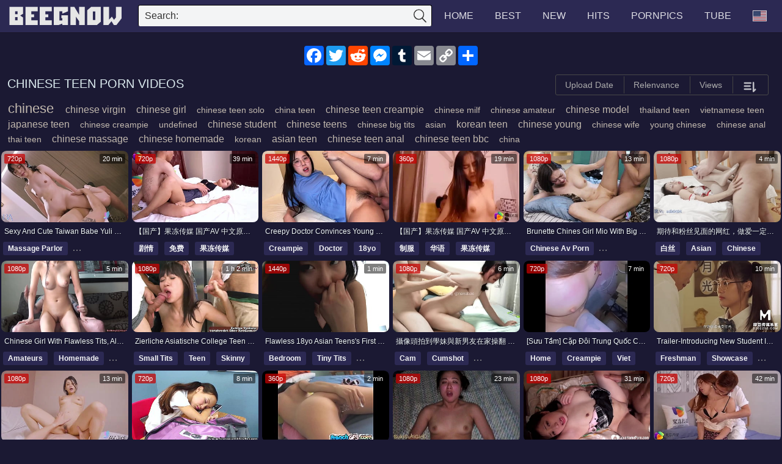

--- FILE ---
content_type: text/html; charset=UTF-8
request_url: https://beegnow.net/tag/chinese-teen/
body_size: 25261
content:
<!DOCTYPE html><html  lang="en"><head><title>Chinese Teen Porn Videos - BeegNow</title><meta name="description" content="Free Chinese Teen Porn Videos on BEEG. New videos every day! Explore tons of XXX movies with hot sex scenes ready to be watched right away" /><link rel="canonical" href="https://beegnow.net/tag/chinese-teen/" /><link rel="dns-prefetch" href="https://www.googletagmanager.com"><link rel="dns-prefetch" href="https://www.google-analytics.com"><link rel="dns-prefetch" href="https://syndication.exosrv.com"><link rel="dns-prefetch" href="https://ads.exoclick.com"><link rel="dns-prefetch" href="https://aa.qwerty24.net"><link rel="dns-prefetch" href="https://ads.exosrv.com"><link rel="dns-prefetch" href="https://static.exosrv.com"><link rel="dns-prefetch" href="https://static.addtoany.com"><link rel="dns-prefetch" href="https://s7.addthis.com"><link rel="dns-prefetch" href="https://cdn.jsdelivr.net"><link rel="dns-prefetch" href="https://evocdn.net"><link rel="dns-prefetch" href="https://cdnjs.work"><meta name = "format-detection" content="telephone=no" /><meta property="og:locale" content="en_US" /><meta property="og:type" content="website" /><meta property="og:title" content="Chinese Teen Porn Videos" /><meta property="og:site_name" content="Beegnow" /><meta property="og:description" content="Free Chinese Teen Porn Videos on BEEG. New videos every day! Explore tons of XXX movies with hot sex scenes ready to be watched right away" /><meta property="og:url" content="https://beegnow.net/tag/chinese-teen/" /><meta property="og:image" content="https://evocdn.net/i/beegnow.net/poster/70211173.jpg" /><meta property="og:secure_url" content="https://evocdn.net/i/beegnow.net/poster/70211173.jpg" /><meta name="twitter:card" content="summary_large_image" /><meta name="twitter:title" content="Chinese Teen Porn Videos" /><meta name="twitter:description" content="Free Chinese Teen Porn Videos on BEEG. New videos every day! Explore tons of XXX movies with hot sex scenes ready to be watched right away" /> <script type="application/ld+json">{"@context":"https:\/\/schema.org","@type":"WebSite","name":"Beegnow","url":"https:\/\/beegnow.net\/","potentialAction":{"@type":"SearchAction","target":"https:\/\/beegnow.net\/find\/?s={search_term_string}","query-input":"required name=search_term_string"}}</script> <script type="application/ld+json">{"@context":"https:\/\/schema.org\/","@type":"BreadcrumbList","itemListElement":[{"@type":"ListItem","position":1,"name":"Home","item":"https:\/\/beegnow.net\/"},{"@type":"ListItem","position":2,"name":"Chinese Teen Porn Videos","item":"https:\/\/beegnow.net\/tag\/chinese-teen\/"}]}</script> <link rel="amphtml" href="https://beegnow.net/amp/tag/chinese-teen/"><meta http-equiv="Content-Type" content="text/html; charset=utf-8" /><meta charset="utf-8"><meta name="viewport" content="width=device-width, initial-scale=1, shrink-to-fit=no"><meta name="referrer" content="unsafe-url"><meta name="rating" content="RTA-5042-1996-1400-1577-RTA"><base target="_parent"><meta name="theme-color" content="#4A4C5D"><meta name="rating" content="RTA-5042-1996-1400-1577-RTA"><link rel="stylesheet" href="/i/main.css?v=202412271907"><link rel="apple-touch-icon" sizes="57x57" href="/i/favicon/apple-icon-57x57.png"><link rel="apple-touch-icon" sizes="60x60" href="/i/favicon/apple-icon-60x60.png"><link rel="apple-touch-icon" sizes="72x72" href="/i/favicon/apple-icon-72x72.png"><link rel="apple-touch-icon" sizes="76x76" href="/i/favicon/apple-icon-76x76.png"><link rel="apple-touch-icon" sizes="114x114" href="/i/favicon/apple-icon-114x114.png"><link rel="apple-touch-icon" sizes="120x120" href="/i/favicon/apple-icon-120x120.png"><link rel="apple-touch-icon" sizes="144x144" href="/i/favicon/apple-icon-144x144.png"><link rel="apple-touch-icon" sizes="152x152" href="/i/favicon/apple-icon-152x152.png"><link rel="apple-touch-icon" sizes="180x180" href="/i/favicon/apple-icon-180x180.png"><link rel="icon" type="image/png" sizes="192x192" href="/i/favicon/android-icon-192x192.png"><link rel="icon" type="image/png" sizes="32x32" href="/i/favicon/favicon-32x32.png"><link rel="icon" type="image/png" sizes="96x96" href="/i/favicon/favicon-96x96.png"><link rel="icon" type="image/png" sizes="16x16" href="/i/favicon/favicon-16x16.png"><link rel="manifest" href="/i/favicon/manifest.json"><meta name="msapplication-TileColor" content="#ffffff"><meta name="msapplication-TileImage" content="/i/favicon/ms-icon-144x144.png"><meta name="theme-color" content="#ffffff"> <script>var BASE_URL = 'https://beegnow.net/';
        var SITE_HOST = 'beegnow.net';
        var CDN_IMG  = 'evocdn.net';
        var COUNTRY =  'us';
        var COUNTRY_DEFAULT =  'us';


                var web_type = 'xvideo.site';
        var web_type_detail = 'xvideo.site_tag';
                var ad_level = 2;
        var ads_url_mobile = 'https://aa.qwerty24.net/mobile/?type=xvideo.site_tag';
        var ads_url_desktop = 'https://aa.qwerty24.net/desktop/?type=xvideo.site_tag';
        var ads_url_desktop_one = 'https://aa.qwerty24.net/one/main/desktop/?type=xvideo.site_tag';
        var last_num_cols = 0;
        var bb_array_name = [];
        var class_item = 'item';
        var class_container = 'list_bb';
        var bb_tag = 'span';
        var pre_route_tag = 'tag';
        //////// SETTING TRACKING
        //var tracking_yandex_id = '';
        //var tracking_google_analytic = '';

        // var tracking_google_analytic_gtag = '';

        //var tracking_who_amung = 'ik7c3rm12t';

        //var tracking_iframe = '';
        /////// SETTING FOOTER
        var xvideo_id = 0;
        var xvideo_id_en = '';
        var play_video_id = '0';
        var is_search = 0;
        var is_play  = 0;
        var is_trade  = false;

        var search_ajax = '';
        var search_ajax_keyword = '';
        var current_tag = 'chinese-teen';
        var page_name = 'tag';
        var seo_domain_key = 'BeegNow';
        var seo_domain_name = 'BeegNow.Net';
        var img_bg = '[data-uri]';
        var sw_id = 'video';
            var sw_id_slug = true;
        var sw_tag = 'tag';
        var sw_country = 'us';
        var sw_photos = 'pornpics';

        var img_version = 2;</script> </head><body><header><div class="container"> <a class='logo' href="/" aria-label="Home" title="Go Home"  alt="Go Home"  > </a><div id='flag_logo'><div class="flag-icon flag-icon-us flag-logo show_flag_logo "></div></div> <span class="show_menu button_root_menu"> </span> <span class="show_search"  onclick="this.className=this.className=='show_search'? 'show_search open': 'show_search';" > <span class="show_search_button"> </span> <span class="close_search_button"> </span> </span><ul class="top_menu"><li><a class="home h_menu" href="/" title="Home"> Home </a></li><li><a class="h_menu" href="/best/" title="Best Videos "> Best </a></li><li><a class="h_menu" href="/new/" title="New Videos"> New </a></li><li><a class="h_menu" href="/hot/" title="Hits Videos"> Hits </a></li><li><a class="h_menu" href="/pornpics/" title="PornPics" target="_blank" > PornPics </a></li><li><a rel="nofollow noopener" class="h_menu" href="https://go.theporndude.tv" target="_blank" title="Tube">Tube</a></li><li> <a href='javascript:;' rel="nofollow noopener" class='show_flag' id='show_flag_header'><div class="flag-icon flag-icon-us flag_header"></div></a></li></ul><div class="search"><form id="search_form" action="/find/" method="get"   > <span class="search-button"> <label for="wordinput">Search:</label> </span><div class="search-text"> <input id="wordinput" type="text" name="s" value="" /></div> <input type="submit" value="search" class="form_submit" /></form><div id="worddiv"></div></div></div></header><center><div class='bt_share'><div class="a2a_kit a2a_kit_size_32 a2a_default_style" style="padding-top: 20px;  padding-bottom:10px; width: 288px;height: 32px;"> <a class="a2a_button_facebook" href="#" rel="nofollow noopener" aria-label="Share"></a> <a class="a2a_button_twitter" href="#" rel="nofollow noopener" aria-label="Share"></a> <a class="a2a_button_reddit" href="#" rel="nofollow noopener" aria-label="Share"></a> <a class="a2a_button_facebook_messenger"  href="#" rel="nofollow noopener" aria-label="Share"></a> <a class="a2a_button_tumblr" href="#" rel="nofollow noopener" aria-label="Share"></a> <a class="a2a_button_email" href="#" rel="nofollow noopener" aria-label="Share"></a> <a class="a2a_button_copy_link" href="#" rel="nofollow noopener" aria-label="Share"></a> <a class="a2a_dd" href="#" rel="nofollow noopener"  aria-label="Share" ></a></div></div></center><div class="container"> <script type="text/javascript">var id_show_more = 'show_more_tag';

                    //var is_search_ajax_js = false;
            //var search_ajax_js = 'search/?format=js&k=chinese teen&p=1';
            var search_ajax_json = 'search/?format=ajax&k=chinese teen';
            var search_ajax_keyword = 'chinese teen';</script> <div class="container"><div id="list_categories_categories_list"><div class="headline"><h1>Chinese Teen Porn Videos</h1><div class="thumb_filter"> <span class="thumb_filter_group"> <a class="thumb_filter_element tree ctr" href="/tag/chinese-teen/?sort=1&sort_by=uploaddate"   alt="Sort By Upload Date"  title='Sort By Upload Date'>Upload Date</a> <a class="thumb_filter_element tree" href="/tag/chinese-teen/?sort=1&sort_by=relevance"   alt="Sort By Relenvance"  title='Sort By Relenvance'>Relenvance</a> <a class="thumb_filter_element tree" href="/tag/chinese-teen/?sort=1&sort_by=views"   alt="Sort By Views"  title='Sort By Views'>Views</a> <a class="thumb_filter_element tree a_show_filter" href='#'><img width="25" height="25" alt="Filter" class="show_filter" src="/i/icons/filter.svg"></a> </span></div></div><div id="ikey"> <span class="size-4"> <a href="/tag/chinese/" title="chinese Porn Videos"> chinese </a> </span> <span class="size-1"> <a href="/tag/chinese-virgin/" title="chinese virgin Porn Videos"> chinese virgin </a> </span> <span class="size-1"> <a href="/tag/chinese-girl/" title="chinese girl Porn Videos"> chinese girl </a> </span> <span class="size-0"> <a href="/tag/chinese-teen-solo/" title="chinese teen solo Porn Videos"> chinese teen solo </a> </span> <span class="size-0"> <a href="/tag/china-teen/" title="china teen Porn Videos"> china teen </a> </span> <span class="size-1"> <a href="/tag/chinese-teen-creampie/" title="chinese teen creampie Porn Videos"> chinese teen creampie </a> </span> <span class="size-0"> <a href="/tag/chinese-milf/" title="chinese milf Porn Videos"> chinese milf </a> </span> <span class="size-0"> <a href="/tag/chinese-amateur/" title="chinese amateur Porn Videos"> chinese amateur </a> </span> <span class="size-1"> <a href="/tag/chinese-model/" title="chinese model Porn Videos"> chinese model </a> </span> <span class="size-0"> <a href="/tag/thailand-teen/" title="thailand teen Porn Videos"> thailand teen </a> </span> <span class="size-0"> <a href="/tag/vietnamese-teen/" title="vietnamese teen Porn Videos"> vietnamese teen </a> </span> <span class="size-1"> <a href="/tag/japanese-teen/" title="japanese teen Porn Videos"> japanese teen </a> </span> <span class="size-0"> <a href="/tag/chinese-creampie/" title="chinese creampie Porn Videos"> chinese creampie </a> </span> <span class="size-0"> <a href="/tag/undefined/" title="undefined Porn Videos"> undefined </a> </span> <span class="size-1"> <a href="/tag/chinese-student/" title="chinese student Porn Videos"> chinese student </a> </span> <span class="size-1"> <a href="/tag/chinese-teens/" title="chinese teens Porn Videos"> chinese teens </a> </span> <span class="size-0"> <a href="/tag/chinese-big-tits/" title="chinese big tits Porn Videos"> chinese big tits </a> </span> <span class="size-0"> <a href="/tag/asian/" title="asian Porn Videos"> asian </a> </span> <span class="size-1"> <a href="/tag/korean-teen/" title="korean teen Porn Videos"> korean teen </a> </span> <span class="size-1"> <a href="/tag/chinese-young/" title="chinese young Porn Videos"> chinese young </a> </span> <span class="size-0"> <a href="/tag/chinese-wife/" title="chinese wife Porn Videos"> chinese wife </a> </span> <span class="size-0"> <a href="/tag/young-chinese/" title="young chinese Porn Videos"> young chinese </a> </span> <span class="size-0"> <a href="/tag/chinese-anal/" title="chinese anal Porn Videos"> chinese anal </a> </span> <span class="size-0"> <a href="/tag/thai-teen/" title="thai teen Porn Videos"> thai teen </a> </span> <span class="size-1"> <a href="/tag/chinese-massage/" title="chinese massage Porn Videos"> chinese massage </a> </span> <span class="size-1"> <a href="/tag/chinese-homemade/" title="chinese homemade Porn Videos"> chinese homemade </a> </span> <span class="size-0"> <a href="/tag/korean/" title="korean Porn Videos"> korean </a> </span> <span class="size-1"> <a href="/tag/asian-teen/" title="asian teen Porn Videos"> asian teen </a> </span> <span class="size-1"> <a href="/tag/chinese-teen-anal/" title="chinese teen anal Porn Videos"> chinese teen anal </a> </span> <span class="size-1"> <a href="/tag/chinese-teen-bbc/" title="chinese teen bbc Porn Videos"> chinese teen bbc </a> </span> <span class="size-0"> <a href="/tag/china/" title="china Porn Videos"> china </a> </span></div><div class="categories_list rotation_thumb" id="list_categories_categories_list_items"> <span class='list-videos-skeleton'> </span><div class="list-videos rotation_item list_bb" id='list-videos'> <span class="item" id='post-73160163'> <a target="_self" class="item_a" href="/video-73160163/sexy-and-cute-taiwan-babe-yuli-goes-to-get-an-erotic-massage-and-she-ends-up-with-a-cock-in-her-mouth-and-a-creampie-ending-4k-pt2/?e=uocooek4100" title="Sexy and cute Taiwan babe Yuli goes to get an erotic massage, and she ends up with a cock in her mouth and a creampie ending 4k pt2" alt="Sexy and cute Taiwan babe Yuli goes to get an erotic massage, and she ends up with a cock in her mouth and a creampie ending 4k pt2" > <img src="/i/bg/352x198.svg" class="img_thumb lazyload" alt="Sexy and cute Taiwan babe Yuli goes to get an erotic massage, and she ends up with a cock in her mouth and a creampie ending 4k pt2" width="352" height="198" data-id="73160163" data-hz="e9e7/67c1/c3b0/1e6c/0e23/f195/f514/38c2/1"  data-hzo="2" data-hzt="2"  data-hzn="1" data-hosted="1" onError="img_error_hz(this);"  /> </a> <span class="item_title" > Sexy and cute Taiwan babe Yuli goes to get an erotic massage, and she ends up with a cock in her mouth and a creampie ending 4k pt2 </span> <a href="/tag/massage-parlor/" title="Massage Parlor Porn Videos"> <span class="item_cs  ">Massage Parlor</span> </a> <a href="/tag/massage/" title="Massage Porn Videos"> <span class="item_cs  tag_hidde">Massage</span> </a> <a href="/tag/taiwan-fuck/" title="Taiwan Fuck Porn Videos"> <span class="item_cs  tag_hidde">Taiwan Fuck</span> </a> <span class="duration"> 20 min</span> <span class="quality">720p</span> </span> <span class="item" id='post-70197061'> <a target="_self" class="item_a" href="/video-70197061/guo-chan-guo-dong-chuan-mei-guo-chan-av-zhong-wen-yuan-chuang-wang-dai-qing-chun-dong-ti-lai-di-zhai-91cm-067/?e=uifhfuoba32" title="【国产】果冻传媒 国产AV 中文原创 /《网贷》青春胴体来抵债 91CM-067" alt="【国产】果冻传媒 国产AV 中文原创 /《网贷》青春胴体来抵债 91CM-067" > <img src="/i/bg/352x198.svg" class="img_thumb lazyload" alt="【国产】果冻传媒 国产AV 中文原创 /《网贷》青春胴体来抵债 91CM-067" width="352" height="198" data-id="70197061" data-hz="ad86/0a74/33ed/188c/78ff/d75b/5f75/7ad6/1"  data-hzo="2" data-hzt="2"  data-hzn="6" data-hosted="1" onError="img_error_hz(this);"  /> </a> <span class="item_title" > 【国产】果冻传媒 国产AV 中文原创 /《网贷》青春胴体来抵债 91CM-067 </span> <a href="/tag/剧情/" title="剧情 Porn Videos"> <span class="item_cs  ">剧情</span> </a> <a href="/tag/免费/" title="免费 Porn Videos"> <span class="item_cs  tag_hidde">免费</span> </a> <a href="/tag/果冻传媒/" title="果冻传媒 Porn Videos"> <span class="item_cs  tag_hidde">果冻传媒</span> </a> <span class="duration"> 39 min</span> <span class="quality">720p</span> </span> <span class="item" id='post-75508383'> <a target="_self" class="item_a" href="/video-75508383/creepy-doctor-convinces-young-medical-intern-korean-girl-to-fuck-to-get-ahead/?e=ultiavf11c7" title="Creepy Doctor Convinces Young Medical Intern Korean Girl to Fuck to Get Ahead" alt="Creepy Doctor Convinces Young Medical Intern Korean Girl to Fuck to Get Ahead" > <img src="/i/bg/352x198.svg" class="img_thumb lazyload" alt="Creepy Doctor Convinces Young Medical Intern Korean Girl to Fuck to Get Ahead" width="352" height="198" data-id="75508383" data-hz="7f91/c2b4/88a6/7343/45bd/b28e/0de2/4781/1"  data-hzo="2" data-hzt="2"  data-hzn="9" data-hosted="1" onError="img_error_hz(this);"  /> </a> <span class="item_title" > Creepy Doctor Convinces Young Medical Intern Korean Girl to Fuck to Get Ahead </span> <a href="/tag/creampie/" title="Creampie Porn Videos"> <span class="item_cs  ">Creampie</span> </a> <a href="/tag/doctor/" title="Doctor Porn Videos"> <span class="item_cs  tag_hidde">Doctor</span> </a> <a href="/tag/18yo/" title="18yo Porn Videos"> <span class="item_cs  tag_hidde">18yo</span> </a> <span class="duration"> 7 min</span> <span class="quality">1440p</span> </span> <span class="item" id='post-69920905'> <a target="_self" class="item_a" href="/video-69920905/guo-chan-guo-dong-chuan-mei-guo-chan-av-zhong-wen-yuan-chuang-shen-ti-di-fang-zu-91cm-030/?e=uiaellvc352" title="【国产】果冻传媒 国产AV 中文原创 / 身体抵房租 91CM-030" alt="【国产】果冻传媒 国产AV 中文原创 / 身体抵房租 91CM-030" > <img src="/i/bg/352x198.svg" class="img_thumb lazyload" alt="【国产】果冻传媒 国产AV 中文原创 / 身体抵房租 91CM-030" width="352" height="198" data-id="69920905" data-hz="8e12/c5fa/bc7f/3125/66b7/94a1/bec4/3d13/1"  data-hzo="2" data-hzt="2"  data-hzn="1" data-hosted="1" onError="img_error_hz(this);"  /> </a> <span class="item_title" > 【国产】果冻传媒 国产AV 中文原创 / 身体抵房租 91CM-030 </span> <a href="/tag/制服/" title="制服 Porn Videos"> <span class="item_cs  ">制服</span> </a> <a href="/tag/华语/" title="华语 Porn Videos"> <span class="item_cs  tag_hidde">华语</span> </a> <a href="/tag/果冻传媒/" title="果冻传媒 Porn Videos"> <span class="item_cs  tag_hidde">果冻传媒</span> </a> <span class="duration"> 19 min</span> <span class="quality">360p</span> </span> <span class="item" id='post-74494999'> <a target="_self" class="item_a" href="/video-74494999/brunette-chines-girl-mio-with-big-tits-makes-love-to-a-boy-outside-of-class/?e=umtbuhm1ee8" title="Brunette Chines girl Mio with big tits makes love to a boy outside of class." alt="Brunette Chines girl Mio with big tits makes love to a boy outside of class." > <img src="/i/bg/352x198.svg" class="img_thumb lazyload" alt="Brunette Chines girl Mio with big tits makes love to a boy outside of class." width="352" height="198" data-id="74494999" data-hz="de82/e526/171b/d9a6/9960/53ca/512d/4c5c/1"  data-hzo="2" data-hzt="2"  data-hzn="6" data-hosted="1" onError="img_error_hz(this);"  /> </a> <span class="item_title" > Brunette Chines girl Mio with big tits makes love to a boy outside of class. </span> <a href="/tag/chinese-av-porn/" title="Chinese Av Porn Porn Videos"> <span class="item_cs  ">Chinese Av Porn</span> </a> <a href="/tag/lingerie/" title="Lingerie Porn Videos"> <span class="item_cs  tag_hidde">Lingerie</span> </a> <a href="/tag/handjob/" title="Handjob Porn Videos"> <span class="item_cs  tag_hidde">Handjob</span> </a> <span class="duration"> 13 min</span> <span class="quality">1080p</span> </span> <span class="item" id='post-79007413'> <a target="_self" class="item_a" href="/video-79007413/qi-dai-he-fen-si-jian-mian-de-wang-hong-zuo-ai-yi-ding-yao-chuan-qing-qu/?e=ubolebof946" title="期待和粉丝见面的网红，做爱一定要穿情趣" alt="期待和粉丝见面的网红，做爱一定要穿情趣" > <img src="/i/bg/352x198.svg" class="img_thumb lazyload" alt="期待和粉丝见面的网红，做爱一定要穿情趣" width="352" height="198" data-id="79007413" data-hz="851d/7736/dc41/ddc8/2d82/7a50/b619/5441/1"  data-hzo="2" data-hzt="2"  data-hzn="9" data-hosted="1" onError="img_error_hz(this);"  /> </a> <span class="item_title" > 期待和粉丝见面的网红，做爱一定要穿情趣 </span> <a href="/tag/白丝/" title="白丝 Porn Videos"> <span class="item_cs  ">白丝</span> </a> <a href="/tag/asian/" title="Asian Porn Videos"> <span class="item_cs  tag_hidde">Asian</span> </a> <a href="/tag/chinese/" title="Chinese Porn Videos"> <span class="item_cs  tag_hidde">Chinese</span> </a> <span class="duration"> 4 min</span> <span class="quality">1080p</span> </span> <span class="item" id='post-62907029'> <a target="_self" class="item_a" href="/video-62907029/chinese-girl-with-flawless-tits-alexandria-wu-rides-my-white-dick/?e=kbfeivo4aa7" title="Chinese girl with flawless tits, Alexandria Wu, rides my white dick" alt="Chinese girl with flawless tits, Alexandria Wu, rides my white dick" > <img src="/i/bg/352x198.svg" class="img_thumb lazyload" alt="Chinese girl with flawless tits, Alexandria Wu, rides my white dick" width="352" height="198" data-id="62907029" data-hz="b8bb/2329/5a3b/2b51/b90c/dbfd/0c31/4bfd/1"  data-hzo="2" data-hzt="2"  data-hzn="3" data-hosted="1" onError="img_error_hz(this);"  /> </a> <span class="item_title" > Chinese girl with flawless tits, Alexandria Wu, rides my white dick </span> <a href="/tag/amateurs/" title="Amateurs Porn Videos"> <span class="item_cs  ">Amateurs</span> </a> <a href="/tag/homemade/" title="Homemade Porn Videos"> <span class="item_cs  tag_hidde">Homemade</span> </a> <a href="/tag/interracial/" title="Interracial Porn Videos"> <span class="item_cs  tag_hidde">Interracial</span> </a> <span class="duration"> 5 min</span> <span class="quality">1080p</span> </span> <span class="item" id='post-76929407'> <a target="_self" class="item_a" href="/video-76929407/zierliche-asiatische-college-teen-macht-gangbang-im-and-ouml-ffentlichen-zug/?e=uvodvmf4c79" title="zierliche asiatische college teen macht gangbang im &amp;oumlffentlichen zug" alt="zierliche asiatische college teen macht gangbang im &amp;oumlffentlichen zug" > <img src="/i/bg/352x198.svg" class="img_thumb lazyload" alt="zierliche asiatische college teen macht gangbang im &oumlffentlichen zug" width="352" height="198" data-id="76929407" data-hz="1029/dcd5/704e/f0ae/7583/95c2/15f5/d761/1"  data-hzo="2" data-hzt="2"  data-hzn="9" data-hosted="1" onError="img_error_hz(this);"  /> </a> <span class="item_title" > zierliche asiatische college teen macht gangbang im &oumlffentlichen zug </span> <a href="/tag/small-tits/" title="Small Tits Porn Videos"> <span class="item_cs  ">Small Tits</span> </a> <a href="/tag/teen/" title="Teen Porn Videos"> <span class="item_cs  tag_hidde">Teen</span> </a> <a href="/tag/skinny/" title="Skinny Porn Videos"> <span class="item_cs  tag_hidde">Skinny</span> </a> <span class="duration"> 1 h 2 min</span> <span class="quality">1080p</span> </span> <span class="item" id='post-72336758'> <a target="_self" class="item_a" href="/video-72336758/flawless-18yo-asian-teens-and-039-s-first-real-homemade-porn-video/?e=uufcompb1bd" title="Flawless 18yo Asian teens&amp;#039s first real homemade porn video" alt="Flawless 18yo Asian teens&amp;#039s first real homemade porn video" > <img src="/i/bg/352x198.svg" class="img_thumb lazyload" alt="Flawless 18yo Asian teens&#039s first real homemade porn video" width="352" height="198" data-id="72336758" data-hz="0104/a989/e1ac/ecf9/5925/f1af/501f/6458/1"  data-hzo="2" data-hzt="2"  data-hzn="1" data-hosted="1" onError="img_error_hz(this);"  /> </a> <span class="item_title" > Flawless 18yo Asian teens&#039s first real homemade porn video </span> <a href="/tag/bedroom/" title="Bedroom Porn Videos"> <span class="item_cs  ">Bedroom</span> </a> <a href="/tag/tiny-tits/" title="Tiny Tits Porn Videos"> <span class="item_cs  tag_hidde">Tiny Tits</span> </a> <a href="/tag/skinny-body/" title="Skinny Body Porn Videos"> <span class="item_cs  tag_hidde">Skinny Body</span> </a> <span class="duration">1 min</span> <span class="quality">1440p</span> </span> <span class="item" id='post-74077929'> <a target="_self" class="item_a" href="/video-74077929/she-xiang-tou-pai-dao-xue-mei-yu-xin-nan-you-zai-jia-cao-fan-swagliveunanabae/?e=upaopev9ea2" title="攝像頭拍到學妹與新男友在家操翻 swag.live/u/nanabae" alt="攝像頭拍到學妹與新男友在家操翻 swag.live/u/nanabae" > <img src="/i/bg/352x198.svg" class="img_thumb lazyload" alt="攝像頭拍到學妹與新男友在家操翻 swag.live/u/nanabae" width="352" height="198" data-id="74077929" data-hz="f18b/cc62/9223/596d/d37a/a6e1/2e86/298d/1"  data-hzo="2" data-hzt="2"  data-hzn="5" data-hosted="1" onError="img_error_hz(this);"  /> </a> <span class="item_title" > 攝像頭拍到學妹與新男友在家操翻 swag.live/u/nanabae </span> <a href="/tag/cam/" title="Cam Porn Videos"> <span class="item_cs  ">Cam</span> </a> <a href="/tag/cumshot/" title="Cumshot Porn Videos"> <span class="item_cs  tag_hidde">Cumshot</span> </a> <a href="/tag/creampie/" title="Creampie Porn Videos"> <span class="item_cs  tag_hidde">Creampie</span> </a> <span class="duration"> 6 min</span> <span class="quality">1080p</span> </span> <span class="item" id='post-70067425'> <a target="_self" class="item_a" href="/video-70067425/suu-tam-cap-d-and-ocirc-i-trung-quoc-choi-nhau-r-and-ecirc-n-am-i/?e=uidiuehdb63" title="[Sưu tầm] Cặp đ&amp;ocirci Trung Quốc chơi nhau r&amp;ecircn ầm ĩ" alt="[Sưu tầm] Cặp đ&amp;ocirci Trung Quốc chơi nhau r&amp;ecircn ầm ĩ" > <img src="/i/bg/352x198.svg" class="img_thumb lazyload" alt="[Sưu tầm] Cặp đ&ocirci Trung Quốc chơi nhau r&ecircn ầm ĩ" width="352" height="198" data-id="70067425" data-hz="20db/aeb9/1103/42ff/4eeb/82e0/f836/960f/1"  data-hzo="2" data-hzt="2"  data-hzn="1" data-hosted="1" onError="img_error_hz(this);"  /> </a> <span class="item_title" > [Sưu tầm] Cặp đ&ocirci Trung Quốc chơi nhau r&ecircn ầm ĩ </span> <a href="/tag/home/" title="Home Porn Videos"> <span class="item_cs  ">Home</span> </a> <a href="/tag/creampie/" title="Creampie Porn Videos"> <span class="item_cs  tag_hidde">Creampie</span> </a> <a href="/tag/viet/" title="Viet Porn Videos"> <span class="item_cs  tag_hidde">Viet</span> </a> <span class="duration"> 7 min</span> <span class="quality">720p</span> </span> <span class="item" id='post-72205258'> <a target="_self" class="item_a" href="/video-72205258/trailer-introducing-new-student-in-grade-school-wen-rui-xin-mdhs-0001-best-original-asia-porn-video/?e=uudckcacf53" title="Trailer-Introducing New Student In Grade School-Wen Rui Xin-MDHS-0001-Best Original Asia Porn Video" alt="Trailer-Introducing New Student In Grade School-Wen Rui Xin-MDHS-0001-Best Original Asia Porn Video" > <img src="/i/bg/352x198.svg" class="img_thumb lazyload" alt="Trailer-Introducing New Student In Grade School-Wen Rui Xin-MDHS-0001-Best Original Asia Porn Video" width="352" height="198" data-id="72205258" data-hz="6f75/cb77/965b/dd3f/e787/86f1/9aee/e505/1"  data-hzo="2" data-hzt="2"  data-hzn="1" data-hosted="1" onError="img_error_hz(this);"  /> </a> <span class="item_title" > Trailer-Introducing New Student In Grade School-Wen Rui Xin-MDHS-0001-Best Original Asia Porn Video </span> <a href="/tag/freshman/" title="Freshman Porn Videos"> <span class="item_cs  ">Freshman</span> </a> <a href="/tag/showcase/" title="Showcase Porn Videos"> <span class="item_cs  tag_hidde">Showcase</span> </a> <a href="/tag/slim/" title="Slim Porn Videos"> <span class="item_cs  tag_hidde">Slim</span> </a> <span class="duration"> 10 min</span> <span class="quality">720p</span> </span> <span class="item" id='post-76040781'> <a target="_self" class="item_a" href="/video-76040781/chinese-housewife-xian-and-039-erai-had-a-passionate-fuck-with-a-new-guy/?e=ulluaud2445" title="Chinese housewife Xian&amp;#039erai had a passionate fuck with a new guy." alt="Chinese housewife Xian&amp;#039erai had a passionate fuck with a new guy." > <img src="/i/bg/352x198.svg" class="img_thumb lazyload" alt="Chinese housewife Xian&#039erai had a passionate fuck with a new guy." width="352" height="198" data-id="76040781" data-hz="9772/d8d3/bc45/8229/ed47/03df/46a5/857d/1"  data-hzo="2" data-hzt="2"  data-hzn="10" data-hosted="1" onError="img_error_hz(this);"  /> </a> <span class="item_title" > Chinese housewife Xian&#039erai had a passionate fuck with a new guy. </span> <a href="/tag/housewife/" title="Housewife Porn Videos"> <span class="item_cs  ">Housewife</span> </a> <a href="/tag/trimmed-pussy/" title="Trimmed Pussy Porn Videos"> <span class="item_cs  tag_hidde">Trimmed Pussy</span> </a> <a href="/tag/chinese/" title="Chinese Porn Videos"> <span class="item_cs  tag_hidde">Chinese</span> </a> <span class="duration"> 13 min</span> <span class="quality">1080p</span> </span> <span class="item" id='post-6720510'> <a target="_self" class="item_a" href="/video-6720510/innocenthigh-teacher-banging-skinny-asian-teens-tight-pussy/?e=pplbfe1c1e" title="InnocentHigh Teacher banging skinny Asian teens tight pussy" alt="InnocentHigh Teacher banging skinny Asian teens tight pussy" > <img src="/i/bg/352x198.svg" class="img_thumb lazyload" alt="InnocentHigh Teacher banging skinny Asian teens tight pussy" width="352" height="198" data-id="6720510" data-hz="073c/29df/0872/903c/b286/06af/aed1/1e28/1"  data-hzo="2" data-hzt="2"  data-hzn="5" data-hosted="1" onError="img_error_hz(this);"  /> </a> <span class="item_title" > InnocentHigh Teacher banging skinny Asian teens tight pussy </span> <a href="/tag/professor/" title="Professor Porn Videos"> <span class="item_cs  ">Professor</span> </a> <a href="/tag/cumshot/" title="Cumshot Porn Videos"> <span class="item_cs  tag_hidde">Cumshot</span> </a> <a href="/tag/smalltits/" title="Smalltits Porn Videos"> <span class="item_cs  tag_hidde">Smalltits</span> </a> <span class="duration"> 8 min</span> <span class="quality">720p</span> </span> <span class="item" id='post-1082628'> <a target="_self" class="item_a" href="/video-1082628/pink-balls-up-my-pussy/?e=htlotu885e" title="Pink balls up my pussy" alt="Pink balls up my pussy" > <img src="/i/bg/352x198.svg" class="img_thumb lazyload" alt="Pink balls up my pussy" width="352" height="198" data-id="1082628" data-hz="a45d/083e/3994/024f/a291/8a66/1b9b/def8/1"  data-hzo="2" data-hzt="2"  data-hzn="5" data-hosted="1" onError="img_error_hz(this);"  /> </a> <span class="item_title" > Pink balls up my pussy </span> <a href="/tag/euro/" title="Euro Porn Videos"> <span class="item_cs  ">Euro</span> </a> <a href="/tag/francaise/" title="Francaise Porn Videos"> <span class="item_cs  tag_hidde">Francaise</span> </a> <a href="/tag/amateur/" title="Amateur Porn Videos"> <span class="item_cs  tag_hidde">Amateur</span> </a> <span class="duration"> 2 min</span> <span class="quality">360p</span> </span> <span class="item" id='post-45552894'> <a target="_self" class="item_a" href="/video-45552894/epic-pov-waking-up-a-big-ass-asian-girl-for-creampies-sukisukigirl-andy-savage-episode-90/?e=ibmhufe7266" title="EPIC POV waking up a big ass Asian girl for creampies ( Sukisukigirl / Andy Savage Episode 90 )" alt="EPIC POV waking up a big ass Asian girl for creampies ( Sukisukigirl / Andy Savage Episode 90 )" > <img src="/i/bg/352x198.svg" class="img_thumb lazyload" alt="EPIC POV waking up a big ass Asian girl for creampies ( Sukisukigirl / Andy Savage Episode 90 )" width="352" height="198" data-id="45552894" data-hz="e6fd/95ee/83f2/0baf/8781/9613/a6f0/cea1/1"  data-hzo="2" data-hzt="2"  data-hzn="2" data-hosted="1" onError="img_error_hz(this);"  /> </a> <span class="item_title" > EPIC POV waking up a big ass Asian girl for creampies ( Sukisukigirl / Andy Savage Episode 90 ) </span> <a href="/tag/creampie/" title="Creampie Porn Videos"> <span class="item_cs  ">Creampie</span> </a> <a href="/tag/sukisukigirl/" title="Sukisukigirl Porn Videos"> <span class="item_cs  tag_hidde">Sukisukigirl</span> </a> <a href="/tag/wmaf/" title="Wmaf Porn Videos"> <span class="item_cs  tag_hidde">Wmaf</span> </a> <span class="duration"> 23 min</span> <span class="quality">1080p</span> </span> <span class="item" id='post-69047115'> <a target="_self" class="item_a" href="/video-69047115/asian-girl-moans-during-our-hot-shagging-session/?e=uhdvkub40a2" title="Asian girl moans during our hot shagging session" alt="Asian girl moans during our hot shagging session" > <img src="/i/bg/352x198.svg" class="img_thumb lazyload" alt="Asian girl moans during our hot shagging session" width="352" height="198" data-id="69047115" data-hz="4e7d/7949/5eb2/ba9b/f459/a0c3/1cb6/116b/1"  data-hzo="2" data-hzt="2"  data-hzn="2" data-hosted="1" onError="img_error_hz(this);"  /> </a> <span class="item_title" > Asian girl moans during our hot shagging session </span> <a href="/tag/horny-girl/" title="Horny Girl Porn Videos"> <span class="item_cs  ">Horny Girl</span> </a> <a href="/tag/amateurs/" title="Amateurs Porn Videos"> <span class="item_cs  tag_hidde">Amateurs</span> </a> <a href="/tag/creampie/" title="Creampie Porn Videos"> <span class="item_cs  tag_hidde">Creampie</span> </a> <span class="duration"> 31 min</span> <span class="quality">1080p</span> </span> <span class="item" id='post-70178361'> <a target="_self" class="item_a" href="/video-70178361/guo-chan-guo-dong-chuan-mei-guo-chan-av-zhong-wen-yuan-chuang-chu-gui-di-er-ji-fan-shui-jian-shen-jiao-lian-de-lao-po-91cm-076/?e=uiedpkva8f0" title="【国产】果冻传媒 国产AV 中文原创 /《出轨第二集》反睡健身教练的老婆 91CM-076" alt="【国产】果冻传媒 国产AV 中文原创 /《出轨第二集》反睡健身教练的老婆 91CM-076" > <img src="/i/bg/352x198.svg" class="img_thumb lazyload" alt="【国产】果冻传媒 国产AV 中文原创 /《出轨第二集》反睡健身教练的老婆 91CM-076" width="352" height="198" data-id="70178361" data-hz="3f0a/6b86/6cf3/7f48/46a9/2141/9749/3f18/1"  data-hzo="2" data-hzt="2"  data-hzn="1" data-hosted="1" onError="img_error_hz(this);"  /> </a> <span class="item_title" > 【国产】果冻传媒 国产AV 中文原创 /《出轨第二集》反睡健身教练的老婆 91CM-076 </span> <a href="/tag/果冻传媒/" title="果冻传媒 Porn Videos"> <span class="item_cs  ">果冻传媒</span> </a> <a href="/tag/无码/" title="无码 Porn Videos"> <span class="item_cs  tag_hidde">无码</span> </a> <a href="/tag/国产原创/" title="国产原创 Porn Videos"> <span class="item_cs  tag_hidde">国产原创</span> </a> <span class="duration"> 42 min</span> <span class="quality">720p</span> </span> <span class="item" id='post-70196201'> <a target="_self" class="item_a" href="/video-70196201/guo-chan-guo-dong-chuan-mei-guo-chan-av-zhong-wen-yuan-chuang-duo-luo-ren-qi-si-huan-qi-91cm-071/?e=uifhbev9abc" title="【国产】果冻传媒 国产AV 中文原创 /《堕落人妻四  换妻》91CM-071" alt="【国产】果冻传媒 国产AV 中文原创 /《堕落人妻四  换妻》91CM-071" > <img src="/i/bg/352x198.svg" class="img_thumb lazyload" alt="【国产】果冻传媒 国产AV 中文原创 /《堕落人妻四  换妻》91CM-071" width="352" height="198" data-id="70196201" data-hz="2c79/0371/6430/a34b/9ae4/aaf6/9bc2/bedf/1"  data-hzo="2" data-hzt="2"  data-hzn="7" data-hosted="1" onError="img_error_hz(this);"  /> </a> <span class="item_title" > 【国产】果冻传媒 国产AV 中文原创 /《堕落人妻四  换妻》91CM-071 </span> <a href="/tag/国产原创/" title="国产原创 Porn Videos"> <span class="item_cs  ">国产原创</span> </a> <a href="/tag/人妻/" title="人妻 Porn Videos"> <span class="item_cs  tag_hidde">人妻</span> </a> <a href="/tag/免费/" title="免费 Porn Videos"> <span class="item_cs  tag_hidde">免费</span> </a> <span class="duration"> 43 min</span> <span class="quality">1080p</span> </span> <span class="item" id='post-35700247'> <a target="_self" class="item_a" href="/video-35700247/tlbc-tight-asian-teen-eva-yi-gets-fucked-by-strangers-black-cock/?e=iitbehm1f78" title="TLBC - Tight Asian Teen Eva Yi Gets Fucked By Strangers Black Cock" alt="TLBC - Tight Asian Teen Eva Yi Gets Fucked By Strangers Black Cock" > <img src="/i/bg/352x198.svg" class="img_thumb lazyload" alt="TLBC - Tight Asian Teen Eva Yi Gets Fucked By Strangers Black Cock" width="352" height="198" data-id="35700247" data-hz="1f3a/5807/0f1c/5c14/bf6a/93cc/146f/53f5/1"  data-hzo="2" data-hzt="2"  data-hzn="2" data-hosted="1" onError="img_error_hz(this);"  /> </a> <span class="item_title" > TLBC - Tight Asian Teen Eva Yi Gets Fucked By Strangers Black Cock </span> <a href="/tag/skinny/" title="Skinny Porn Videos"> <span class="item_cs  ">Skinny</span> </a> <a href="/tag/doggystyle/" title="Doggystyle Porn Videos"> <span class="item_cs  tag_hidde">Doggystyle</span> </a> <a href="/tag/cowgirl/" title="Cowgirl Porn Videos"> <span class="item_cs  tag_hidde">Cowgirl</span> </a> <span class="duration"> 10 min</span> <span class="quality">720p</span> </span> <span class="item" id='post-5162911'> <a target="_self" class="item_a" href="/video-5162911/asian-taiwan-taipei-chinese-japan-08/?e=uecmvf55d1" title="asian taiwan taipei chinese japan 08" alt="asian taiwan taipei chinese japan 08" > <img src="/i/bg/352x198.svg" class="img_thumb lazyload" alt="asian taiwan taipei chinese japan 08" width="352" height="198" data-id="5162911" data-hz="a333/0343/e0e1/2a87/8f70/850e/cb11/9441/1"  data-hzo="2" data-hzt="2"  data-hzn="1" data-hosted="1" onError="img_error_hz(this);"  /> </a> <span class="item_title" > asian taiwan taipei chinese japan 08 </span> <span class="duration"> 7 min</span> <span class="quality">360p</span> </span> <span class="item" id='post-72009364'> <a target="_self" class="item_a" href="/video-72009364/ke-ai-de-xiao-jie-jie-xia-ke-hou-zi-wei-duo-ci-pen-shui/?e=uuacpvu4a67" title="可爱的小姐姐下课后，自慰多次喷水" alt="可爱的小姐姐下课后，自慰多次喷水" > <img src="/i/bg/352x198.svg" class="img_thumb lazyload" alt="可爱的小姐姐下课后，自慰多次喷水" width="352" height="198" data-id="72009364" data-hz="5d9d/3fec/aad1/6f22/e5f6/2eab/0d62/9b6e/1"  data-hzo="2" data-hzt="2"  data-hzn="1" data-hosted="1" onError="img_error_hz(this);"  /> </a> <span class="item_title" > 可爱的小姐姐下课后，自慰多次喷水 </span> <a href="/tag/squirter/" title="Squirter Porn Videos"> <span class="item_cs  ">Squirter</span> </a> <a href="/tag/水手服/" title="水手服 Porn Videos"> <span class="item_cs  tag_hidde">水手服</span> </a> <a href="/tag/高潮/" title="高潮 Porn Videos"> <span class="item_cs  tag_hidde">高潮</span> </a> <span class="duration"> 7 min</span> <span class="quality">1080p</span> </span> <span class="item" id='post-38788111'> <a target="_self" class="item_a" href="/video-38788111/asian-homemade-porn-with-sexy-girlfriends/?e=iufdctfeac7" title="Asian homemade porn with sexy girlfriends" alt="Asian homemade porn with sexy girlfriends" > <img src="/i/bg/352x198.svg" class="img_thumb lazyload" alt="Asian homemade porn with sexy girlfriends" width="352" height="198" data-id="38788111" data-hz="8058/366e/c508/6d28/30ae/f12f/6672/2656/1"  data-hzo="2" data-hzt="2"  data-hzn="1" data-hosted="1" onError="img_error_hz(this);"  /> </a> <span class="item_title" > Asian homemade porn with sexy girlfriends </span> <a href="/tag/real-amateur-couples/" title="Real Amateur Couples Porn Videos"> <span class="item_cs  ">Real Amateur Couples</span> </a> <a href="/tag/amateurs/" title="Amateurs Porn Videos"> <span class="item_cs  tag_hidde">Amateurs</span> </a> <a href="/tag/threesome/" title="Threesome Porn Videos"> <span class="item_cs  tag_hidde">Threesome</span> </a> <span class="duration"> 15 min</span> <span class="quality">360p</span> </span> <span class="item" id='post-67658355'> <a target="_self" class="item_a" href="/video-67658355/xxx-desi-when-i-fuck-my-stepdaughter-i-see-her-pussy-and-tits-are-so-cute/?e=utlpimk6426" title="Xxx Desi When I fuck my stepdaughter, I see her pussy and tits are so cute" alt="Xxx Desi When I fuck my stepdaughter, I see her pussy and tits are so cute" > <img src="/i/bg/352x198.svg" class="img_thumb lazyload" alt="Xxx Desi When I fuck my stepdaughter, I see her pussy and tits are so cute" width="352" height="198" data-id="67658355" data-hz="3509/31f8/8fa6/5324/7aec/b696/b26a/7d0f/1"  data-hzo="2" data-hzt="2"  data-hzn="7" data-hosted="1" onError="img_error_hz(this);"  /> </a> <span class="item_title" > Xxx Desi When I fuck my stepdaughter, I see her pussy and tits are so cute </span> <a href="/tag/titties/" title="Titties Porn Videos"> <span class="item_cs  ">Titties</span> </a> <a href="/tag/xnxx/" title="Xnxx Porn Videos"> <span class="item_cs  tag_hidde">Xnxx</span> </a> <a href="/tag/cumshot/" title="Cumshot Porn Videos"> <span class="item_cs  tag_hidde">Cumshot</span> </a> <span class="duration"> 5 min</span> <span class="quality">1080p</span> </span> <span class="item" id='post-38208797'> <a target="_self" class="item_a" href="/video-38208797/chinese-chick-gets-groaning-butt-fuck/?e=iumtohd6dfa" title="Chinese chick gets groaning butt fuck" alt="Chinese chick gets groaning butt fuck" > <img src="/i/bg/352x198.svg" class="img_thumb lazyload" alt="Chinese chick gets groaning butt fuck" width="352" height="198" data-id="38208797" data-hz="b67b/6b13/8f43/b185/d2bb/a27b/9015/78a8/1"  data-hzo="2" data-hzt="2"  data-hzn="1" data-hosted="1" onError="img_error_hz(this);"  /> </a> <span class="item_title" > Chinese chick gets groaning butt fuck </span> <a href="/tag/hardcore/" title="Hardcore Porn Videos"> <span class="item_cs  ">Hardcore</span> </a> <a href="/tag/asian/" title="Asian Porn Videos"> <span class="item_cs  tag_hidde">Asian</span> </a> <a href="/tag/blowjob/" title="Blowjob Porn Videos"> <span class="item_cs  tag_hidde">Blowjob</span> </a> <span class="duration"> 22 min</span> <span class="quality">720p</span> </span> <span class="item" id='post-49457523'> <a target="_self" class="item_a" href="/video-49457523/rough-facefuck-and-fucking-her-on-the-kitchen-floor-sukisukigirl-andy-savage-episode-126/?e=ifiavmk6095" title="Rough FACEFUCK and fucking her on the kitchen floor ( Sukisukigirl / Andy Savage Episode 126 )" alt="Rough FACEFUCK and fucking her on the kitchen floor ( Sukisukigirl / Andy Savage Episode 126 )" > <img src="/i/bg/352x198.svg" class="img_thumb lazyload" alt="Rough FACEFUCK and fucking her on the kitchen floor ( Sukisukigirl / Andy Savage Episode 126 )" width="352" height="198" data-id="49457523" data-hz="cae0/7b40/4f19/ebfe/d74c/14c0/71df/0a73/1"  data-hzo="2" data-hzt="2"  data-hzn="3" data-hosted="1" onError="img_error_hz(this);"  /> </a> <span class="item_title" > Rough FACEFUCK and fucking her on the kitchen floor ( Sukisukigirl / Andy Savage Episode 126 ) </span> <a href="/tag/loud/" title="Loud Porn Videos"> <span class="item_cs  ">Loud</span> </a> <a href="/tag/amateur/" title="Amateur Porn Videos"> <span class="item_cs  tag_hidde">Amateur</span> </a> <a href="/tag/blowjob/" title="Blowjob Porn Videos"> <span class="item_cs  tag_hidde">Blowjob</span> </a> <span class="duration"> 17 min</span> <span class="quality">1080p</span> </span> <span class="item" id='post-25071217'> <a target="_self" class="item_a" href="/video-25071217/chinese-petite-milf-freak-gets-fucked-by-gang-rome-major-macana-man/?e=hmelemhf42d" title="chinese petite milf freak gets fucked by gang rome major macana man" alt="chinese petite milf freak gets fucked by gang rome major macana man" > <img src="/i/bg/352x198.svg" class="img_thumb lazyload" alt="chinese petite milf freak gets fucked by gang rome major macana man" width="352" height="198" data-id="25071217" data-hz="0b4d/3712/6030/c3a4/e941/b790/2d76/7781/1"  data-hzo="2" data-hzt="2"  data-hzn="4" data-hosted="1" onError="img_error_hz(this);"  /> </a> <span class="item_title" > chinese petite milf freak gets fucked by gang rome major macana man </span> <a href="/tag/hood/" title="Hood Porn Videos"> <span class="item_cs  ">Hood</span> </a> <a href="/tag/booty/" title="Booty Porn Videos"> <span class="item_cs  tag_hidde">Booty</span> </a> <a href="/tag/amateur/" title="Amateur Porn Videos"> <span class="item_cs  tag_hidde">Amateur</span> </a> <span class="duration"> 6 min</span> <span class="quality">720p</span> </span> <span class="item" id='post-70211173'> <a target="_self" class="item_a" href="/video-70211173/guo-chan-guo-dong-chuan-mei-guo-chan-av-zhong-wen-yuan-chuang-shao-qi-nu-li-dong-xiao-wan-91cm-062/?e=uifoppo53fc" title="【国产】果冻传媒 国产AV 中文原创 /《少妻奴隶》 董小宛 / 91CM-062" alt="【国产】果冻传媒 国产AV 中文原创 /《少妻奴隶》 董小宛 / 91CM-062" > <img src="/i/bg/352x198.svg" class="img_thumb lazyload" alt="【国产】果冻传媒 国产AV 中文原创 /《少妻奴隶》 董小宛 / 91CM-062" width="352" height="198" data-id="70211173" data-hz="1668/8dfd/322e/331f/9c33/708a/b091/6823/1"  data-hzo="2" data-hzt="2"  data-hzn="8" data-hosted="1" onError="img_error_hz(this);"  /> </a> <span class="item_title" > 【国产】果冻传媒 国产AV 中文原创 /《少妻奴隶》 董小宛 / 91CM-062 </span> <a href="/tag/国产原创/" title="国产原创 Porn Videos"> <span class="item_cs  ">国产原创</span> </a> <a href="/tag/董小宛/" title="董小宛 Porn Videos"> <span class="item_cs  tag_hidde">董小宛</span> </a> <a href="/tag/高颜值/" title="高颜值 Porn Videos"> <span class="item_cs  tag_hidde">高颜值</span> </a> <span class="duration"> 34 min</span> <span class="quality">720p</span> </span> <span class="item" id='post-67107415'> <a target="_self" class="item_a" href="/video-67107415/fucking-my-horny-classmate-in-hardcore-fashion/?e=kfffaomfd81" title="Fucking my horny classmate in hardcore fashion" alt="Fucking my horny classmate in hardcore fashion" > <img src="/i/bg/352x198.svg" class="img_thumb lazyload" alt="Fucking my horny classmate in hardcore fashion" width="352" height="198" data-id="67107415" data-hz="545b/b33a/e049/3abc/f52b/002f/c67d/ad22/1"  data-hzo="2" data-hzt="2"  data-hzn="6" data-hosted="1" onError="img_error_hz(this);"  /> </a> <span class="item_title" > Fucking my horny classmate in hardcore fashion </span> <a href="/tag/cowgirl-sex/" title="Cowgirl Sex Porn Videos"> <span class="item_cs  ">Cowgirl Sex</span> </a> <a href="/tag/chinese-sex/" title="Chinese Sex Porn Videos"> <span class="item_cs  tag_hidde">Chinese Sex</span> </a> <a href="/tag/big-tits/" title="Big Tits Porn Videos"> <span class="item_cs  tag_hidde">Big Tits</span> </a> <span class="duration"> 33 min</span> <span class="quality">1080p</span> </span> <span class="item" id='post-63537261'> <a target="_self" class="item_a" href="/video-63537261/i-like-to-watch-my-boy-friend-fucking-my-girl-friend-xhentailive/?e=kcvltpd05db" title="I like to watch my boy friend fucking my girl friend     xhentai.live" alt="I like to watch my boy friend fucking my girl friend     xhentai.live" > <img src="/i/bg/352x198.svg" class="img_thumb lazyload" alt="I like to watch my boy friend fucking my girl friend     xhentai.live" width="352" height="198" data-id="63537261" data-hz="f60d/1c07/9b39/7bbb/c395/a934/41eb/264d/1"  data-hzo="2" data-hzt="2"  data-hzn="10" data-hosted="1" onError="img_error_hz(this);"  /> </a> <span class="item_title" > I like to watch my boy friend fucking my girl friend     xhentai.live </span> <a href="/tag/深喉/" title="深喉 Porn Videos"> <span class="item_cs  ">深喉</span> </a> <a href="/tag/cheating/" title="Cheating Porn Videos"> <span class="item_cs  tag_hidde">Cheating</span> </a> <a href="/tag/ママ活募集/" title="ママ活募集 Porn Videos"> <span class="item_cs  tag_hidde">ママ活募集</span> </a> <span class="duration"> 26 min</span> <span class="quality">360p</span> </span> <span class="item" id='post-66677055'> <a target="_self" class="item_a" href="/video-66677055/slim-japanese-student-fucking-without-a-condom/?e=kfvpvkf3086" title="Slim Japanese Student Fucking Without A Condom" alt="Slim Japanese Student Fucking Without A Condom" > <img src="/i/bg/352x198.svg" class="img_thumb lazyload" alt="Slim Japanese Student Fucking Without A Condom" width="352" height="198" data-id="66677055" data-hz="8119/9ee0/abc8/5b3f/d4f4/fbe6/809c/451a/1"  data-hzo="2" data-hzt="2"  data-hzn="2" data-hosted="1" onError="img_error_hz(this);"  /> </a> <span class="item_title" > Slim Japanese Student Fucking Without A Condom </span> <a href="/tag/japanese/" title="Japanese Porn Videos"> <span class="item_cs  ">Japanese</span> </a> <a href="/tag/big-tits/" title="Big Tits Porn Videos"> <span class="item_cs  tag_hidde">Big Tits</span> </a> <a href="/tag/uncensored/" title="Uncensored Porn Videos"> <span class="item_cs  tag_hidde">Uncensored</span> </a> <span class="duration"> 50 min</span> <span class="quality">1080p</span> </span> <span class="item" id='post-70554815'> <a target="_self" class="item_a" href="/video-70554815/closeup-sex-teen-couple/?e=ukuvubff44b" title="Closeup Sex Teen Couple." alt="Closeup Sex Teen Couple." > <img src="/i/bg/352x198.svg" class="img_thumb lazyload" alt="Closeup Sex Teen Couple." width="352" height="198" data-id="70554815" data-hz="c674/68fd/782f/d8b8/09e0/19e8/f7d3/64d6/1"  data-hzo="2" data-hzt="2"  data-hzn="2" data-hosted="1" onError="img_error_hz(this);"  /> </a> <span class="item_title" > Closeup Sex Teen Couple. </span> <a href="/tag/shaved-pussy/" title="Shaved Pussy Porn Videos"> <span class="item_cs  ">Shaved Pussy</span> </a> <a href="/tag/teen-couple/" title="Teen Couple Porn Videos"> <span class="item_cs  tag_hidde">Teen Couple</span> </a> <a href="/tag/pov/" title="POV Porn Videos"> <span class="item_cs  tag_hidde">POV</span> </a> <span class="duration"> 6 min</span> <span class="quality">1440p</span> </span> <span class="item" id='post-82307683'> <a target="_self" class="item_a" href="/video-82307683/qi-cao-jue-mei-kong-jie-wan-mei-shen-cai-fen-nen-mei-xue-hou-ru-mei-yin-kao/?e=uemeapkf791" title="骑操绝美空姐！完美身材粉嫩美穴！后入美淫尻！" alt="骑操绝美空姐！完美身材粉嫩美穴！后入美淫尻！" > <img src="/i/bg/352x198.svg" class="img_thumb lazyload" alt="骑操绝美空姐！完美身材粉嫩美穴！后入美淫尻！" width="352" height="198" data-id="82307683" data-hz="cb30/1e09/e116/2e27/47b5/f5ff/13a3/9542/1"  data-hzo="2" data-hzt="2"  data-hzn="11" data-hosted="1" onError="img_error_hz(this);"  /> </a> <span class="item_title" > 骑操绝美空姐！完美身材粉嫩美穴！后入美淫尻！ </span> <a href="/tag/内射/" title="内射 Porn Videos"> <span class="item_cs  ">内射</span> </a> <a href="/tag/黑丝/" title="黑丝 Porn Videos"> <span class="item_cs  tag_hidde">黑丝</span> </a> <a href="/tag/china/" title="China Porn Videos"> <span class="item_cs  tag_hidde">China</span> </a> <span class="duration"> 8 min</span> <span class="quality">1080p</span> </span> <span class="item" id='post-82986919'> <a target="_self" class="item_a" href="/video-82986919/sexy-student-with-big-tits-masturbates-her-tight-hole/?e=ufiumamf4dc" title="Sexy student with big tits masturbates her tight hole" alt="Sexy student with big tits masturbates her tight hole" > <img src="/i/bg/352x198.svg" class="img_thumb lazyload" alt="Sexy student with big tits masturbates her tight hole" width="352" height="198" data-id="82986919" data-hz="10b3/2ca2/f734/abfa/8724/105a/4e9c/7832/1"  data-hzo="2" data-hzt="2"  data-hzn="12" data-hosted="1" onError="img_error_hz(this);"  /> </a> <span class="item_title" > Sexy student with big tits masturbates her tight hole </span> <a href="/tag/masturbation/" title="Masturbation Porn Videos"> <span class="item_cs  ">Masturbation</span> </a> <a href="/tag/perfect-body/" title="Perfect Body Porn Videos"> <span class="item_cs  tag_hidde">Perfect Body</span> </a> <a href="/tag/depravedminx/" title="Depravedminx Porn Videos"> <span class="item_cs  tag_hidde">Depravedminx</span> </a> <span class="duration"> 10 min</span> <span class="quality">1080p</span> </span> <span class="item" id='post-71598943'> <a target="_self" class="item_a" href="/video-71598943/i-excite-my-girlfriend-so-that-she-comes-from-her-fingers-orgasms-moans-luxuryorgasm/?e=uuulkof58a5" title="I excite my girlfriend so that she comes from her fingers. Orgasms. Moans - LuxuryOrgasm" alt="I excite my girlfriend so that she comes from her fingers. Orgasms. Moans - LuxuryOrgasm" > <img src="/i/bg/352x198.svg" class="img_thumb lazyload" alt="I excite my girlfriend so that she comes from her fingers. Orgasms. Moans - LuxuryOrgasm" width="352" height="198" data-id="71598943" data-hz="6502/f768/497f/97c9/4f85/9ef5/bef3/0b4a/1"  data-hzo="2" data-hzt="2"  data-hzn="2" data-hosted="1" onError="img_error_hz(this);"  /> </a> <span class="item_title" > I excite my girlfriend so that she comes from her fingers. Orgasms. Moans - LuxuryOrgasm </span> <a href="/tag/www-xvideos-com/" title="Www Xvideos Com Porn Videos"> <span class="item_cs  ">Www Xvideos Com</span> </a> <a href="/tag/guy-fingering-girl/" title="Guy Fingering Girl Porn Videos"> <span class="item_cs  tag_hidde">Guy Fingering Girl</span> </a> <a href="/tag/big-natural-tits/" title="Big Natural Tits Porn Videos"> <span class="item_cs  tag_hidde">Big Natural Tits</span> </a> <span class="duration"> 7 min</span> <span class="quality">1080p</span> </span> <span class="item" id='post-74804699'> <a target="_self" class="item_a" href="/video-74804699/she-masturbates-her-wet-pussy-so-fast-luxuryorgasm/?e=umopddbfa30" title="She masturbates her wet pussy so fast - LuxuryOrgasm" alt="She masturbates her wet pussy so fast - LuxuryOrgasm" > <img src="/i/bg/352x198.svg" class="img_thumb lazyload" alt="She masturbates her wet pussy so fast - LuxuryOrgasm" width="352" height="198" data-id="74804699" data-hz="b5aa/227a/dfe8/43d0/4c36/e036/28c1/a777/1"  data-hzo="2" data-hzt="2"  data-hzn="8" data-hosted="1" onError="img_error_hz(this);"  /> </a> <span class="item_title" > She masturbates her wet pussy so fast - LuxuryOrgasm </span> <a href="/tag/guy-fingering-girl/" title="Guy Fingering Girl Porn Videos"> <span class="item_cs  ">Guy Fingering Girl</span> </a> <a href="/tag/boobs/" title="Boobs Porn Videos"> <span class="item_cs  tag_hidde">Boobs</span> </a> <a href="/tag/xvideo/" title="Xvideo Porn Videos"> <span class="item_cs  tag_hidde">Xvideo</span> </a> <span class="duration"> 5 min</span> <span class="quality">1080p</span> </span></div><div><div class="pagination"><center><a class="page_link show_more" rel="nofollow" href="javascript:;" id="show_more_tag">SHOW MORE</a></center></div></div></div></div><div class="cs_cloud" id='cs_cloud'><div class="headline"><h2> Searches Related</h2></div> <a class="cs_cloud__list__item__link size-4 " href="/tag/chinese/" title="chinese Porn Videos"> chinese </a> <a class="cs_cloud__list__item__link size-1 " href="/tag/chinese-virgin/" title="chinese virgin Porn Videos"> chinese virgin </a> <a class="cs_cloud__list__item__link size-1 " href="/tag/chinese-girl/" title="chinese girl Porn Videos"> chinese girl </a> <a class="cs_cloud__list__item__link size-0 " href="/tag/chinese-teen-solo/" title="chinese teen solo Porn Videos"> chinese teen solo </a> <a class="cs_cloud__list__item__link size-0 " href="/tag/china-teen/" title="china teen Porn Videos"> china teen </a> <a class="cs_cloud__list__item__link size-1 " href="/tag/chinese-teen-creampie/" title="chinese teen creampie Porn Videos"> chinese teen creampie </a> <a class="cs_cloud__list__item__link size-0 " href="/tag/chinese-milf/" title="chinese milf Porn Videos"> chinese milf </a> <a class="cs_cloud__list__item__link size-0 " href="/tag/chinese-amateur/" title="chinese amateur Porn Videos"> chinese amateur </a> <a class="cs_cloud__list__item__link size-1 " href="/tag/chinese-model/" title="chinese model Porn Videos"> chinese model </a> <a class="cs_cloud__list__item__link size-0 " href="/tag/thailand-teen/" title="thailand teen Porn Videos"> thailand teen </a> <a class="cs_cloud__list__item__link size-0 " href="/tag/vietnamese-teen/" title="vietnamese teen Porn Videos"> vietnamese teen </a> <a class="cs_cloud__list__item__link size-1 " href="/tag/japanese-teen/" title="japanese teen Porn Videos"> japanese teen </a> <a class="cs_cloud__list__item__link size-0 " href="/tag/chinese-creampie/" title="chinese creampie Porn Videos"> chinese creampie </a> <a class="cs_cloud__list__item__link size-0 " href="/tag/undefined/" title="undefined Porn Videos"> undefined </a> <a class="cs_cloud__list__item__link size-1 " href="/tag/chinese-student/" title="chinese student Porn Videos"> chinese student </a> <a class="cs_cloud__list__item__link size-1 " href="/tag/chinese-teens/" title="chinese teens Porn Videos"> chinese teens </a> <a class="cs_cloud__list__item__link size-0 " href="/tag/chinese-big-tits/" title="chinese big tits Porn Videos"> chinese big tits </a> <a class="cs_cloud__list__item__link size-0 " href="/tag/asian/" title="asian Porn Videos"> asian </a> <a class="cs_cloud__list__item__link size-1 " href="/tag/korean-teen/" title="korean teen Porn Videos"> korean teen </a> <a class="cs_cloud__list__item__link size-1 " href="/tag/chinese-young/" title="chinese young Porn Videos"> chinese young </a> <a class="cs_cloud__list__item__link size-0 " href="/tag/chinese-wife/" title="chinese wife Porn Videos"> chinese wife </a> <a class="cs_cloud__list__item__link size-0 " href="/tag/young-chinese/" title="young chinese Porn Videos"> young chinese </a> <a class="cs_cloud__list__item__link size-0 " href="/tag/chinese-anal/" title="chinese anal Porn Videos"> chinese anal </a> <a class="cs_cloud__list__item__link size-0 " href="/tag/thai-teen/" title="thai teen Porn Videos"> thai teen </a> <a class="cs_cloud__list__item__link size-1 " href="/tag/chinese-massage/" title="chinese massage Porn Videos"> chinese massage </a> <a class="cs_cloud__list__item__link size-1 " href="/tag/chinese-homemade/" title="chinese homemade Porn Videos"> chinese homemade </a> <a class="cs_cloud__list__item__link size-0 " href="/tag/korean/" title="korean Porn Videos"> korean </a> <a class="cs_cloud__list__item__link size-1 " href="/tag/asian-teen/" title="asian teen Porn Videos"> asian teen </a> <a class="cs_cloud__list__item__link size-1 " href="/tag/chinese-teen-anal/" title="chinese teen anal Porn Videos"> chinese teen anal </a> <a class="cs_cloud__list__item__link size-1 " href="/tag/chinese-teen-bbc/" title="chinese teen bbc Porn Videos"> chinese teen bbc </a> <a class="cs_cloud__list__item__link size-0 " href="/tag/china/" title="china Porn Videos"> china </a></div> <template id="card-template"> <span class="item item_skeleton"><div class="card__body"><div class="card__body body__img"> <img src="/i/xv.svg" width="352" height="198" class="skeleton" alt="" id="cover-img"  style="border-radius: 0.55rem;"  /></div><div class="card__body body__text" id="card-title"><div class="skeleton skeleton-text skeleton-text__body"></div></div><div class="card__body body__text" id="card-details"><div class="skeleton skeleton-text skeleton-text__body"></div></div></div> </span> </template><style>@media all and (max-width:640px) {


                #ikey {

                    margin-left: 4px;
                    margin-right: 4px;
                    display: -webkit-box;
                    -webkit-line-clamp: 4;
                    -webkit-box-orient: vertical;
                    overflow: hidden;

                }
            }</style></div><div id="ikey"><div class="headline"><h2>Searches Related</h2></div> <span class="size-0"><a  href="/tag/chinese-homemade/?top" title="Chinese Homemade Porn Videos"> Chinese Homemade </a></span> <span class="size-0"><a  href="/tag/young-chinese/?top" title="Young Chinese Porn Videos"> Young Chinese </a></span> <span class="size-0"><a  href="/tag/chinese/?top" title="Chinese Porn Videos"> Chinese </a></span> <span class="size-0"><a  href="/tag/chinese-teen-solo/?top" title="Chinese Teen Solo Porn Videos"> Chinese Teen Solo </a></span> <span class="size-0"><a  href="/tag/chinese-teen-anal/?top" title="Chinese Teen Anal Porn Videos"> Chinese Teen Anal </a></span> <span class="size-0"><a  href="/tag/korean/?top" title="Korean Porn Videos"> Korean </a></span> <span class="size-0"><a  href="/tag/chinese-wife/?top" title="Chinese Wife Porn Videos"> Chinese Wife </a></span> <span class="size-0"><a  href="/tag/chinese-student/?top" title="Chinese Student Porn Videos"> Chinese Student </a></span> <span class="size-0"><a  href="/tag/korean-teen/?top" title="Korean Teen Porn Videos"> Korean Teen </a></span> <span class="size-0"><a  href="/tag/chinese-milf/?top" title="Chinese Milf Porn Videos"> Chinese Milf </a></span> <span class="size-0"><a  href="/tag/china/?top" title="China Porn Videos"> China </a></span> <span class="size-0"><a  href="/tag/thailand-teen/?top" title="Thailand Teen Porn Videos"> Thailand Teen </a></span> <span class="size-0"><a  href="/tag/chinese-model/?top" title="Chinese Model Porn Videos"> Chinese Model </a></span> <span class="size-0"><a  href="/tag/chinese-amateur/?top" title="Chinese Amateur Porn Videos"> Chinese Amateur </a></span> <span class="size-0"><a  href="/tag/chinese-big-tits/?top" title="Chinese Big Tits Porn Videos"> Chinese Big Tits </a></span> <span class="size-0"><a  href="/tag/asian-teen/?top" title="Asian Teen Porn Videos"> Asian Teen </a></span> <span class="size-0"><a  href="/tag/chinese-virgin/?top" title="Chinese Virgin Porn Videos"> Chinese Virgin </a></span> <span class="size-0"><a  href="/tag/asian/?top" title="Asian Porn Videos"> Asian </a></span> <span class="size-0"><a  href="/tag/chinese-creampie/?top" title="Chinese Creampie Porn Videos"> Chinese Creampie </a></span> <span class="size-0"><a  href="/tag/chinese-massage/?top" title="Chinese Massage Porn Videos"> Chinese Massage </a></span> <span class="size-0"><a  href="/tag/chinese-girl/?top" title="Chinese Girl Porn Videos"> Chinese Girl </a></span> <span class="size-0"><a  href="/tag/chinese-anal/?top" title="Chinese Anal Porn Videos"> Chinese Anal </a></span> <span class="size-0"><a  href="/tag/undefined/?top" title="Undefined Porn Videos"> Undefined </a></span> <span class="size-0"><a  href="/tag/chinese-teen-bbc/?top" title="Chinese Teen Bbc Porn Videos"> Chinese Teen Bbc </a></span> <span class="size-0"><a  href="/tag/thai-teen/?top" title="Thai Teen Porn Videos"> Thai Teen </a></span> <span class="size-0"><a  href="/tag/japanese-teen/?top" title="Japanese Teen Porn Videos"> Japanese Teen </a></span> <span class="size-0"><a  href="/tag/chinese-teen-creampie/?top" title="Chinese Teen Creampie Porn Videos"> Chinese Teen Creampie </a></span> <span class="size-0"><a  href="/tag/chinese-teens/?top" title="Chinese Teens Porn Videos"> Chinese Teens </a></span> <span class="size-0"><a  href="/tag/vietnamese-teen/?top" title="Vietnamese Teen Porn Videos"> Vietnamese Teen </a></span> <span class="size-0"><a  href="/tag/chinese-young/?top" title="Chinese Young Porn Videos"> Chinese Young </a></span> <span class="size-0"><a  href="/tag/china-teen/?top" title="China Teen Porn Videos"> China Teen </a></span></div></div><div class="menu_holder" style="display: none"> <span class="menu_close"> </span><div class="first_part_sort" ><div class="root_menu big_link"><ul class="navigation_menu"><li><a class="home h_menu" href="/" title="Home"> Home </a></li><li><a class="h_menu" href="/best/" title="Best Videos "> Best Videos </a></li><li><a class="h_menu" href="/new/" title="New Videos"> New Videos </a></li><li><a class="h_menu" href="/hot/" title="Hits Videos"> Hits Videos</a></li><li><a class="h_menu" href="/pornpics/" title="PornPics" target="_blank" > PornPics </a></li><li><a rel="nofollow noopener" class="h_menu" href="https://go.theporndude.tv" target="_blank" title="Tube">HQ Porn Tube</a></li><li id='show_flag_header_nav'> <a href='#country_us' rel="nofollow noopener"> COUNTRY<div class="flag-icon flag-icon-us" style="margin-left: 15px"></div> </a></li></ul></div><form action="/tag/chinese-teen/?sort=1" class="sidebar_sort" method="GET" id="filter_videos_more"  > <input type='hidden' name='url_action' value='/tag/chinese-teen/?sort=1' ><p class="filter_title">Filter More</p><p class="filter   "> <span style='min-width: 90%;'> <input type="radio" name="sort_by" id="sort_by_relevance" value="relevance" class=" hidden_input"
 checked  /> <label class="lablel2" for="sort_by_relevance"> Relevance </label> </span> <span style='min-width: 90%;'> <input type="radio" name="sort_by" id="sort_by_uploaddate" value="uploaddate" class=" hidden_input"
 /> <label class="lablel2" for="sort_by_uploaddate"> Upload Date </label> </span> <span style='min-width: 90%;'> <input type="radio" name="sort_by" id="sort_by_rating" value="rating" class=" hidden_input"
 /> <label class="lablel2" for="sort_by_rating"> Rating </label> </span> <span style='min-width: 90%;'> <input type="radio" name="sort_by" id="sort_by_views" value="views" class=" hidden_input"
 /> <label class="lablel2" for="sort_by_views"> Views </label> </span></p><p class="filter_title"> Date</p><p class="filter   "> <span  style='min-width: 90%;'> <input type="radio" name="sort_date" id="sort_date_anytime" value="anytime" class=" hidden_input"
 checked  /> <label class="lablel2" for="sort_date_anytime"> Any Time </label> </span> <span  style='min-width: 90%;'> <input type="radio" name="sort_date" id="sort_date_today" value="today" class=" hidden_input"
 /> <label class="lablel2" for="sort_date_today"> Last 3 days </label> </span> <span  style='min-width: 90%;'> <input type="radio" name="sort_date" id="sort_date_week" value="week" class=" hidden_input"
 /> <label class="lablel2" for="sort_date_week"> This Week </label> </span> <span  style='min-width: 90%;'> <input type="radio" name="sort_date" id="sort_date_month" value="month" class=" hidden_input"
 /> <label class="lablel2" for="sort_date_month"> This Month </label> </span> <span  style='min-width: 90%;'> <input type="radio" name="sort_date" id="sort_date_3month" value="3month" class=" hidden_input"
 /> <label class="lablel2" for="sort_date_3month"> Last 3 months </label> </span> <span  style='min-width: 90%;'> <input type="radio" name="sort_date" id="sort_date_6month" value="6month" class=" hidden_input"
 /> <label class="lablel2" for="sort_date_6month"> Last 6 months </label> </span></p><p class="filter_title"> Duration</p><p class="filter   "> <span  style='min-width: 90%;'> <input type="radio" name="sort_dur" id="sort_dur_any" value="any" class=" hidden_input"
 checked  /> <label class="lablel2" for="sort_dur_any"> All </label> </span> <span  style='min-width: 90%;'> <input type="radio" name="sort_dur" id="sort_dur_1-3min" value="1-3min" class=" hidden_input"
 /> <label class="lablel2" for="sort_dur_1-3min"> Short (1-3min) </label> </span> <span  style='min-width: 90%;'> <input type="radio" name="sort_dur" id="sort_dur_3-10min" value="3-10min" class=" hidden_input"
 /> <label class="lablel2" for="sort_dur_3-10min"> Medium (3-10min) </label> </span> <span  style='min-width: 90%;'> <input type="radio" name="sort_dur" id="sort_dur_10-20min" value="10-20min" class=" hidden_input"
 /> <label class="lablel2" for="sort_dur_10-20min"> Long (10-20min) </label> </span> <span  style='min-width: 90%;'> <input type="radio" name="sort_dur" id="sort_dur_20min_more" value="20min_more" class=" hidden_input"
 /> <label class="lablel2" for="sort_dur_20min_more"> Long (+20min) </label> </span></p><p class="filter_title"> Quality</p><p class="filter   "> <span  style='min-width: 90%;'> <input type="radio" name="sort_quality" id="sort_quality_any" value="any" class=" hidden_input"  checked  /> <label class="lablel2" for="sort_quality_any"> Any Quality </label> </span> <span  style='min-width: 90%;'> <input type="radio" name="sort_quality" id="sort_quality_hd" value="hd" class=" hidden_input"  /> <label class="lablel2" for="sort_quality_hd"> 720P + </label> </span> <span  style='min-width: 90%;'> <input type="radio" name="sort_quality" id="sort_quality_1080P" value="1080P" class=" hidden_input"  /> <label class="lablel2" for="sort_quality_1080P"> 1080P + </label> </span></p><p class="filter_title"></p> <input type="hidden" name='keyword' value="chinese-teen"> <input type="submit" value="Filter" class="show_my_videos_more"></form><form action="/" class="sidebar_sort" method="GET" id="filter_videos_more"  ><p class="filter_title"> Countries</p><p class="filter" id='nav_countries'></p></form></div></div><div class="footer"><div class="txt"><div class='txt_intro'> Free Online Porn Tube is the new site of free XXX porn. BeegNow brings you new tons of free XXX HD porn videos every day, we added only best XXX porn videos. Here at BeegNow  you can watch free porn online from your mobile device or PC. BeegNow.Net  is the best porn tube site you ever visited in the net that is why we are offering to you streaming HQ XXX porn videos which can be downloaded to any your device!</div> <a target="_self" rel="nofollow noopener" href="/info/">Info</a> | <a target="_self" rel="nofollow noopener" href="/info/18-usc-2257/">18 USC 2257</a> | <a target="_self" rel="nofollow noopener" href="/abuse/">Abuse</a> <BR> 2026 &copy; BeegNow.Net . All rights reserved. <BR><div id="users_online" align="center"></div></div></div><div id="totop"></div> <script>var countries = {};
try {
    countries = {
        "table": "countries",
        "rows": [
            ["AD", "Andorra"],
            ["AE", "United Arab Emirates"],
            ["AF", "Afghanistan"],
            ["AG", "Antigua and Barbuda"],
            ["AI", "Anguilla"],
            ["AL", "Albania"],
            ["AM", "Armenia"],
            ["AN", "Netherlands Antilles"],
            ["AO", "Angola"],
            ["AQ", "Antarctica"],
            ["AR", "Argentina"],
            ["AS", "American Samoa"],
            ["AT", "Austria"],
            ["AU", "Australia"],
            ["AW", "Aruba"],
            ["AZ", "Azerbaijan"],
            ["BA", "Bosnia and Herzegovina"],
            ["BB", "Barbados"],
            ["BD", "Bangladesh"],
            ["BE", "Belgium"],
            ["BF", "Burkina Faso"],
            ["BG", "Bulgaria"],
            ["BH", "Bahrain"],
            ["BI", "Burundi"],
            ["BJ", "Benin"],
            ["BM", "Bermuda"],
            ["BN", "Brunei Darussalam"],
            ["BO", "Bolivia"],
            ["BR", "Brazil"],
            ["BS", "Bahamas"],
            ["BT", "Bhutan"],
            ["BW", "Botswana"],
            ["BY", "Belarus"],
            ["BZ", "Belize"],
            ["CA", "Canada"],
            ["CC", "Cocos (Keeling) Islands"],
            ["CD", "Congo"],
            ["CF", "Central African Republic"],
            ["CG", "Congo"],
            ["CH", "Switzerland"],
            ["CI", "Cote d'Ivoire"],
            ["CK", "Cook Islands"],
            ["CL", "Chile"],
            ["CM", "Cameroon"],
            ["CN", "China"],
            ["CO", "Colombia"],
            ["CR", "Costa Rica"],
            ["CU", "Cuba"],
            ["CV", "Cape Verde"],
            ["CX", "Christmas Island"],
            ["CY", "Cyprus"],
            ["CZ", "Czech Republic"],
            ["DE", "Germany"],
            ["DJ", "Djibouti"],
            ["DK", "Denmark"],
            ["DM", "Dominica"],
            ["DO", "Dominican Republic"],
            ["DZ", "Algeria"],
            ["EC", "Ecuador"],
            ["EE", "Estonia"],
            ["EG", "Egypt"],
            ["EH", "Western Sahara"],
            ["ER", "Eritrea"],
            ["ES", "Spain"],
            ["ET", "Ethiopia"],
            ["FI", "Finland"],
            ["FJ", "Fiji"],
            ["FK", "Falkland Islands (Malvinas)"],
            ["FM", "Micronesia"],
            ["FO", "Faroe Islands"],
            ["FR", "France"],
            ["GA", "Gabon"],
            ["GB", "United Kingdom"],
            ["GD", "Grenada"],
            ["GE", "Georgia"],
            ["GF", "French Guiana"],
            ["GG", "Guernsey"],
            ["GH", "Ghana"],
            ["GI", "Gibraltar"],
            ["GL", "Greenland"],
            ["GM", "Gambia"],
            ["GN", "Guinea"],
            ["GP", "Guadeloupe"],
            ["GQ", "Equatorial Guinea"],
            ["GR", "Greece"],
            ["GT", "Guatemala"],
            ["GU", "Guam"],
            ["GW", "Guinea-Bissau"],
            ["GY", "Guyana"],
            ["HK", "Hong Kong"],
            ["HN", "Honduras"],
            ["HR", "Croatia"],
            ["HT", "Haiti"],
            ["HU", "Hungary"],
            ["ID", "Indonesia"],
            ["IE", "Ireland"],
            ["IL", "Israel"],
            ["IM", "Isle of Man"],
            ["IN", "India"],
            ["IQ", "Iraq"],
            ["IR", "Iran"],
            ["IS", "Iceland"],
            ["IT", "Italy"],
            ["JE", "Jersey"],
            ["JM", "Jamaica"],
            ["JO", "Jordan"],
            ["JP", "Japan"],
            ["KE", "Kenya"],
            ["KG", "Kyrgyzstan"],
            ["KH", "Cambodia"],
            ["KI", "Kiribati"],
            ["KM", "Comoros"],
            ["KN", "Saint Kitts and Nevis"],
            ["KP", "North Korea"],
            ["KR", "Korea"],
            ["KW", "Kuwait"],
            ["KY", "Cayman Islands"],
            ["KZ", "Kazakhstan"],
            ["LA", "Lao People's Democratic Republic"],
            ["LB", "Lebanon"],
            ["LC", "Saint Lucia"],
            ["LI", "Liechtenstein"],
            ["LK", "Sri Lanka"],
            ["LR", "Liberia"],
            ["LS", "Lesotho"],
            ["LT", "Lithuania"],
            ["LU", "Luxembourg"],
            ["LV", "Latvia"],
            ["LY", "Libya"],
            ["MA", "Morocco"],
            ["MC", "Monaco"],
            ["MD", "Moldova"],
            ["ME", "Montenegro"],
            ["MG", "Madagascar"],
            ["MH", "Marshall Islands"],
            ["MK", "Macedonia"],
            ["ML", "Mali"],
            ["MM", "Myanmar"],
            ["MN", "Mongolia"],
            ["MO", "Macao"],
            ["MP", "Northern Mariana Islands"],
            ["MQ", "Martinique"],
            ["MR", "Mauritania"],
            ["MS", "Montserrat"],
            ["MT", "Malta"],
            ["MU", "Mauritius"],
            ["MV", "Maldives"],
            ["MW", "Malawi"],
            ["MX", "Mexico"],
            ["MY", "Malaysia"],
            ["MZ", "Mozambique"],
            ["NA", "Namibia"],
            ["NC", "New Caledonia"],
            ["NE", "Niger"],
            ["NG", "Nigeria"],
            ["NI", "Nicaragua"],
            ["NL", "Netherlands"],
            ["NO", "Norway"],
            ["NP", "Nepal"],
            ["NR", "Nauru"],
            ["NU", "Niue"],
            ["NZ", "New Zealand"],
            ["OM", "Oman"],
            ["PA", "Panama"],
            ["PE", "Peru"],
            ["PF", "French Polynesia"],
            ["PG", "Papua New Guinea"],
            ["PH", "Philippines"],
            ["PK", "Pakistan"],
            ["PL", "Poland"],
            ["PM", "Saint Pierre and Miquelon"],
            ["PR", "Puerto Rico"],
            ["PS", "Palestinian Territory"],
            ["PT", "Portugal"],
            ["PW", "Palau"],
            ["PY", "Paraguay"],
            ["QA", "Qatar"],
            ["RE", "Reunion"],
            ["RO", "Romania"],
            ["RS", "Serbia"],
            ["RU", "Russia"],
            ["RW", "Rwanda"],
            ["SA", "Saudi Arabia"],
            ["SB", "Solomon Islands"],
            ["SC", "Seychelles"],
            ["SD", "Sudan"],
            ["SE", "Sweden"],
            ["SG", "Singapore"],
            ["SH", "Saint Helena"],
            ["SI", "Slovenia"],
            ["SK", "Slovakia"],
            ["SL", "Sierra Leone"],
            ["SM", "San Marino"],
            ["SN", "Senegal"],
            ["SO", "Somalia"],
            ["SR", "Suriname"],
            ["SS", "South Sudan"],
            ["ST", "Sao Tome and Principe"],
            ["SV", "El Salvador"],
            ["SY", "Syrian Arab Republic"],
            ["SZ", "Swaziland"],
            ["TC", "Turks and Caicos Islands"],
            ["TD", "Chad"],
            ["TG", "Togo"],
            ["TH", "Thailand"],
            ["TJ", "Tajikistan"],
            ["TK", "Tokelau"],
            ["TL", "Timor-Leste"],
            ["TM", "Turkmenistan"],
            ["TN", "Tunisia"],
            ["TO", "Tonga"],
            ["TR", "Turkey"],
            ["TT", "Trinidad and Tobago"],
            ["TV", "Tuvalu"],
            ["TW", "Taiwan"],
            ["TZ", "Tanzania"],
            ["UA", "Ukraine"],
            ["UG", "Uganda"],
            ["US", "USA"],
            ["UY", "Uruguay"],
            ["UZ", "Uzbekistan"],
            ["VA", "Holy See (Vatican City State)"],
            ["VC", "Saint Vincent and the Grenadines"],
            ["VE", "Venezuela"],
            ["VG", "Virgin Islands"],
            ["VI", "Virgin Islands"],
            ["VN", "Viet nam"],
            ["VU", "Vanuatu"],
            ["WF", "Wallis and Futuna"],
            ["WS", "Samoa"],
            ["YE", "Yemen"],
            ["YT", "Mayotte"],
            ["ZA", "South Africa"],
            ["ZM", "Zambia"],
            ["ZW", "Zimbabwe"]
        ]
    };
} catch (err) {}

function is_bot_one() {
    var botPattern = "(googlebot\/|Googlebot-Mobile|Googlebot-Image|Google favicon|Mediapartners-Google|Chrome-Lighthouse|Google Page Speed Insights|bingbot|slurp|java|wget|curl|Commons-HttpClient|Python-urllib|libwww|httpunit|nutch|phpcrawl|msnbot|jyxobot|FAST-WebCrawler|FAST Enterprise Crawler|biglotron|teoma|convera|seekbot|gigablast|exabot|ngbot|ia_archiver|GingerCrawler|webmon |httrack|webcrawler|grub.org|UsineNouvelleCrawler|antibot|netresearchserver|speedy|fluffy|bibnum.bnf|findlink|msrbot|panscient|yacybot|AISearchBot|IOI|ips-agent|tagoobot|MJ12bot|dotbot|woriobot|yanga|buzzbot|mlbot|yandexbot|purebot|Linguee Bot|Voyager|CyberPatrol|voilabot|baiduspider|citeseerxbot|spbot|twengabot|postrank|turnitinbot|scribdbot|page2rss|sitebot|linkdex|Adidxbot|blekkobot|ezooms|dotbot|Mail.RU_Bot|discobot|heritrix|findthatfile|europarchive.org|NerdByNature.Bot|sistrix crawler|ahrefsbot|Aboundex|domaincrawler|wbsearchbot|summify|ccbot|edisterbot|seznambot|ec2linkfinder|gslfbot|aihitbot|intelium_bot|facebookexternalhit|yeti|RetrevoPageAnalyzer|lb-spider|sogou|lssbot|careerbot|wotbox|wocbot|ichiro|DuckDuckBot|lssrocketcrawler|drupact|webcompanycrawler|acoonbot|openindexspider|gnam gnam spider|web-archive-net.com.bot|backlinkcrawler|coccoc|integromedb|content crawler spider|toplistbot|seokicks-robot|it2media-domain-crawler|ip-web-crawler.com|siteexplorer.info|elisabot|proximic|changedetection|blexbot|arabot|WeSEE:Search|niki-bot|CrystalSemanticsBot|rogerbot|360Spider|psbot|InterfaxScanBot|Lipperhey SEO Service|CC Metadata Scaper|g00g1e.net|GrapeshotCrawler|urlappendbot|brainobot|fr-crawler|binlar|SimpleCrawler|Livelapbot|Twitterbot|cXensebot|smtbot|bnf.fr_bot|A6-Indexer|ADmantX|Facebot|Twitterbot|OrangeBot|memorybot|AdvBot|MegaIndex|SemanticScholarBot|ltx71|nerdybot|xovibot|BUbiNG|Qwantify|archive.org_bot|Applebot|TweetmemeBot|crawler4j|findxbot|SemrushBot|yoozBot|lipperhey|y!j-asr|Domain Re-Animator Bot|AddThis)";
    var re = new RegExp(botPattern, 'i');
    var userAgent = navigator.userAgent;
    if (re.test(userAgent)) {
        return true;
    } else {
        return false;
    }
}
var is_bot_one = is_bot_one();

function is_bot() {
    //console.log(is_bot_one);
    return is_bot_one;
}
/*
function is_mobile() {
  let check = false;
  (function(a){if(/(android|bb\d+|meego).+mobile|avantgo|bada\/|blackberry|blazer|compal|elaine|fennec|hiptop|iemobile|ip(hone|od)|iris|kindle|lge |maemo|midp|mmp|mobile.+firefox|netfront|opera m(ob|in)i|palm( os)?|phone|p(ixi|re)\/|plucker|pocket|psp|series(4|6)0|symbian|treo|up\.(browser|link)|vodafone|wap|windows ce|xda|xiino/i.test(a)||/1207|6310|6590|3gso|4thp|50[1-6]i|770s|802s|a wa|abac|ac(er|oo|s\-)|ai(ko|rn)|al(av|ca|co)|amoi|an(ex|ny|yw)|aptu|ar(ch|go)|as(te|us)|attw|au(di|\-m|r |s )|avan|be(ck|ll|nq)|bi(lb|rd)|bl(ac|az)|br(e|v)w|bumb|bw\-(n|u)|c55\/|capi|ccwa|cdm\-|cell|chtm|cldc|cmd\-|co(mp|nd)|craw|da(it|ll|ng)|dbte|dc\-s|devi|dica|dmob|do(c|p)o|ds(12|\-d)|el(49|ai)|em(l2|ul)|er(ic|k0)|esl8|ez([4-7]0|os|wa|ze)|fetc|fly(\-|_)|g1 u|g560|gene|gf\-5|g\-mo|go(\.w|od)|gr(ad|un)|haie|hcit|hd\-(m|p|t)|hei\-|hi(pt|ta)|hp( i|ip)|hs\-c|ht(c(\-| |_|a|g|p|s|t)|tp)|hu(aw|tc)|i\-(20|go|ma)|i230|iac( |\-|\/)|ibro|idea|ig01|ikom|im1k|inno|ipaq|iris|ja(t|v)a|jbro|jemu|jigs|kddi|keji|kgt( |\/)|klon|kpt |kwc\-|kyo(c|k)|le(no|xi)|lg( g|\/(k|l|u)|50|54|\-[a-w])|libw|lynx|m1\-w|m3ga|m50\/|ma(te|ui|xo)|mc(01|21|ca)|m\-cr|me(rc|ri)|mi(o8|oa|ts)|mmef|mo(01|02|bi|de|do|t(\-| |o|v)|zz)|mt(50|p1|v )|mwbp|mywa|n10[0-2]|n20[2-3]|n30(0|2)|n50(0|2|5)|n7(0(0|1)|10)|ne((c|m)\-|on|tf|wf|wg|wt)|nok(6|i)|nzph|o2im|op(ti|wv)|oran|owg1|p800|pan(a|d|t)|pdxg|pg(13|\-([1-8]|c))|phil|pire|pl(ay|uc)|pn\-2|po(ck|rt|se)|prox|psio|pt\-g|qa\-a|qc(07|12|21|32|60|\-[2-7]|i\-)|qtek|r380|r600|raks|rim9|ro(ve|zo)|s55\/|sa(ge|ma|mm|ms|ny|va)|sc(01|h\-|oo|p\-)|sdk\/|se(c(\-|0|1)|47|mc|nd|ri)|sgh\-|shar|sie(\-|m)|sk\-0|sl(45|id)|sm(al|ar|b3|it|t5)|so(ft|ny)|sp(01|h\-|v\-|v )|sy(01|mb)|t2(18|50)|t6(00|10|18)|ta(gt|lk)|tcl\-|tdg\-|tel(i|m)|tim\-|t\-mo|to(pl|sh)|ts(70|m\-|m3|m5)|tx\-9|up(\.b|g1|si)|utst|v400|v750|veri|vi(rg|te)|vk(40|5[0-3]|\-v)|vm40|voda|vulc|vx(52|53|60|61|70|80|81|83|85|98)|w3c(\-| )|webc|whit|wi(g |nc|nw)|wmlb|wonu|x700|yas\-|your|zeto|zte\-/i.test(a.substr(0,4))) check = true;})(navigator.userAgent||navigator.vendor||window.opera);
  return check;
};

var is_phone = is_mobile();
//console.log('is_phone = ' + is_phone);
*/
function load_js(js_src) {
    var s = document.createElement("script");
    s.type = "text/javascript";
    s.src = js_src;
    document.head.appendChild(s);
}

function load_js_fast(js_src) {
    if (!is_bot()) {
        load_js(js_src);
        console.log(js_src);
    }
}
//load_js_fast('https://static.addtoany.com/menu/page.js');
if (typeof video_embed !== 'undefined') {
    if (is_bot()) {
        video_embed = video_embed + '?newtab=1';
    }
    document.getElementById("video_embed_player").src = video_embed;
}

function setCookie(name, value, days) {
    var expires = "";
    if (days) {
        var date = new Date();
        date.setTime(date.getTime() + (days * 24 * 60 * 60 * 1000));
        expires = "; expires=" + date.toUTCString();
    }
    document.cookie = name + "=" + (value || "") + expires + "; path=/";
}
//load_js_fast("https://go." + SITE_HOST + "/ftt2/js.php");
function getCookie(cname) {
    let name = cname + "=";
    let decodedCookie = decodeURIComponent(document.cookie);
    let ca = decodedCookie.split(';');
    for (let i = 0; i < ca.length; i++) {
        let c = ca[i];
        while (c.charAt(0) == ' ') {
            c = c.substring(1);
        }
        if (c.indexOf(name) == 0) {
            return c.substring(name.length, c.length);
        }
    }
    return "";
}
var get_cookie_country = getCookie('country');
if (get_cookie_country != '') {
    if (get_cookie_country != COUNTRY_DEFAULT) {
        COUNTRY = get_cookie_country;
    }
}
var is_load_index_js = false;
if (page_name == 'index') {
    if (COUNTRY != COUNTRY_DEFAULT) {
        document.getElementById("list_cat_top").innerHTML = '';
        is_load_index_js = true;
    }
} else if (page_name == 'latest' || page_name == 'trend' || page_name == 'best') {
    if (COUNTRY != COUNTRY_DEFAULT) {
        document.getElementById("list-videos").innerHTML = '';
        is_load_index_js = true;
    }
}

function set_country_flag(country) {
    country = country.toLowerCase();
    try {
        document.getElementById("show_flag_header").innerHTML = '<div class="flag-icon flag-icon-' + country + ' flag_header"> </div>';
        document.getElementById("show_flag_header_nav").innerHTML = ' <a href="#country_' + country + '" rel="nofollow noopener"> COUNTRY <div class="flag-icon flag-icon-' + country + ' flag-nav"> </div> </a>';
        document.getElementById("flag_logo").innerHTML = '<div class="flag-icon flag-icon-' + country + ' flag-logo"  >';
    } catch (err) {}
    /* try {
        document.getElementById("sort_date_" + country).checked = true;
    } catch {} */
}
if (COUNTRY != COUNTRY_DEFAULT) {
    set_country_flag(COUNTRY);
}

function uuidv4() {
    return 'xxxxxxxx-xxxx-4xxx-yxxx-xxxxxxxxxxxx'.replace(/[xy]/g, function(c) {
        var r = Math.random() * 16 | 0,
            v = c == 'x' ? r : (r & 0x3 | 0x8);
        return v.toString(16);
    });
}

function change_country(country) {
    country = country.toLowerCase();
    var ref = encodeURIComponent(window.location.href);
    try {
        if (page_name == 'index') {
            ref = '/';
        }
    } catch (err) {}
    var url = '/change/country/' + country + '?rnd=' + uuidv4() + '&ref=' + ref;
    setCookie('country', country, 365);
    set_country_flag(country);
    window.location = url;
    return;
}
//console.log('get_cookie_country', get_cookie_country, COUNTRY, COUNTRY_DEFAULT, 'is_load_index_js', is_load_index_js);
/*! lazysizes - v5.2.1-rc2 */

!function(e){var t=function(u,D,f){"use strict";var k,H;if(function(){var e;var t={lazyClass:"lazyload",loadedClass:"lazyloaded",loadingClass:"lazyloading",preloadClass:"lazypreload",errorClass:"lazyerror",autosizesClass:"lazyautosizes",srcAttr:"data-src",srcsetAttr:"data-srcset",sizesAttr:"data-sizes",minSize:40,customMedia:{},init:true,expFactor:1.5,hFac:.8,loadMode:2,loadHidden:true,ricTimeout:0,throttleDelay:125};H=u.lazySizesConfig||u.lazysizesConfig||{};for(e in t){if(!(e in H)){H[e]=t[e]}}}(),!D||!D.getElementsByClassName){return{init:function(){},cfg:H,noSupport:true}}var O=D.documentElement,a=u.HTMLPictureElement,P="addEventListener",$="getAttribute",q=u[P].bind(u),I=u.setTimeout,U=u.requestAnimationFrame||I,l=u.requestIdleCallback,j=/^picture$/i,r=["load","error","lazyincluded","_lazyloaded"],i={},G=Array.prototype.forEach,J=function(e,t){if(!i[t]){i[t]=new RegExp("(\\s|^)"+t+"(\\s|$)")}return i[t].test(e[$]("class")||"")&&i[t]},K=function(e,t){if(!J(e,t)){e.setAttribute("class",(e[$]("class")||"").trim()+" "+t)}},Q=function(e,t){var i;if(i=J(e,t)){e.setAttribute("class",(e[$]("class")||"").replace(i," "))}},V=function(t,i,e){var a=e?P:"removeEventListener";if(e){V(t,i)}r.forEach(function(e){t[a](e,i)})},X=function(e,t,i,a,r){var n=D.createEvent("Event");if(!i){i={}}i.instance=k;n.initEvent(t,!a,!r);n.detail=i;e.dispatchEvent(n);return n},Y=function(e,t){var i;if(!a&&(i=u.picturefill||H.pf)){if(t&&t.src&&!e[$]("srcset")){e.setAttribute("srcset",t.src)}i({reevaluate:true,elements:[e]})}else if(t&&t.src){e.src=t.src}},Z=function(e,t){return(getComputedStyle(e,null)||{})[t]},s=function(e,t,i){i=i||e.offsetWidth;while(i<H.minSize&&t&&!e._lazysizesWidth){i=t.offsetWidth;t=t.parentNode}return i},ee=function(){var i,a;var t=[];var r=[];var n=t;var s=function(){var e=n;n=t.length?r:t;i=true;a=false;while(e.length){e.shift()()}i=false};var e=function(e,t){if(i&&!t){e.apply(this,arguments)}else{n.push(e);if(!a){a=true;(D.hidden?I:U)(s)}}};e._lsFlush=s;return e}(),te=function(i,e){return e?function(){ee(i)}:function(){var e=this;var t=arguments;ee(function(){i.apply(e,t)})}},ie=function(e){var i;var a=0;var r=H.throttleDelay;var n=H.ricTimeout;var t=function(){i=false;a=f.now();e()};var s=l&&n>49?function(){l(t,{timeout:n});if(n!==H.ricTimeout){n=H.ricTimeout}}:te(function(){I(t)},true);return function(e){var t;if(e=e===true){n=33}if(i){return}i=true;t=r-(f.now()-a);if(t<0){t=0}if(e||t<9){s()}else{I(s,t)}}},ae=function(e){var t,i;var a=99;var r=function(){t=null;e()};var n=function(){var e=f.now()-i;if(e<a){I(n,a-e)}else{(l||r)(r)}};return function(){i=f.now();if(!t){t=I(n,a)}}},e=function(){var v,m,c,h,e;var y,z,g,p,C,b,A;var n=/^img$/i;var d=/^iframe$/i;var E="onscroll"in u&&!/(gle|ing)bot/.test(navigator.userAgent);var _=0;var w=0;var N=0;var M=-1;var x=function(e){N--;if(!e||N<0||!e.target){N=0}};var W=function(e){if(A==null){A=Z(D.body,"visibility")=="hidden"}return A||!(Z(e.parentNode,"visibility")=="hidden"&&Z(e,"visibility")=="hidden")};var S=function(e,t){var i;var a=e;var r=W(e);g-=t;b+=t;p-=t;C+=t;while(r&&(a=a.offsetParent)&&a!=D.body&&a!=O){r=(Z(a,"opacity")||1)>0;if(r&&Z(a,"overflow")!="visible"){i=a.getBoundingClientRect();r=C>i.left&&p<i.right&&b>i.top-1&&g<i.bottom+1}}return r};var t=function(){var e,t,i,a,r,n,s,l,o,u,f,c;var d=k.elements;if((h=H.loadMode)&&N<8&&(e=d.length)){t=0;M++;for(;t<e;t++){if(!d[t]||d[t]._lazyRace){continue}if(!E||k.prematureUnveil&&k.prematureUnveil(d[t])){R(d[t]);continue}if(!(l=d[t][$]("data-expand"))||!(n=l*1)){n=w}if(!u){u=!H.expand||H.expand<1?O.clientHeight>500&&O.clientWidth>500?500:370:H.expand;k._defEx=u;f=u*H.expFactor;c=H.hFac;A=null;if(w<f&&N<1&&M>2&&h>2&&!D.hidden){w=f;M=0}else if(h>1&&M>1&&N<6){w=u}else{w=_}}if(o!==n){y=innerWidth+n*c;z=innerHeight+n;s=n*-1;o=n}i=d[t].getBoundingClientRect();if((b=i.bottom)>=s&&(g=i.top)<=z&&(C=i.right)>=s*c&&(p=i.left)<=y&&(b||C||p||g)&&(H.loadHidden||W(d[t]))&&(m&&N<3&&!l&&(h<3||M<4)||S(d[t],n))){R(d[t]);r=true;if(N>9){break}}else if(!r&&m&&!a&&N<4&&M<4&&h>2&&(v[0]||H.preloadAfterLoad)&&(v[0]||!l&&(b||C||p||g||d[t][$](H.sizesAttr)!="auto"))){a=v[0]||d[t]}}if(a&&!r){R(a)}}};var i=ie(t);var B=function(e){var t=e.target;if(t._lazyCache){delete t._lazyCache;return}x(e);K(t,H.loadedClass);Q(t,H.loadingClass);V(t,L);X(t,"lazyloaded")};var a=te(B);var L=function(e){a({target:e.target})};var T=function(t,i){try{t.contentWindow.location.replace(i)}catch(e){t.src=i}};var F=function(e){var t;var i=e[$](H.srcsetAttr);if(t=H.customMedia[e[$]("data-media")||e[$]("media")]){e.setAttribute("media",t)}if(i){e.setAttribute("srcset",i)}};var s=te(function(t,e,i,a,r){var n,s,l,o,u,f;if(!(u=X(t,"lazybeforeunveil",e)).defaultPrevented){if(a){if(i){K(t,H.autosizesClass)}else{t.setAttribute("sizes",a)}}s=t[$](H.srcsetAttr);n=t[$](H.srcAttr);if(r){l=t.parentNode;o=l&&j.test(l.nodeName||"")}f=e.firesLoad||"src"in t&&(s||n||o);u={target:t};K(t,H.loadingClass);if(f){clearTimeout(c);c=I(x,2500);V(t,L,true)}if(o){G.call(l.getElementsByTagName("source"),F)}if(s){t.setAttribute("srcset",s)}else if(n&&!o){if(d.test(t.nodeName)){T(t,n)}else{t.src=n}}if(r&&(s||o)){Y(t,{src:n})}}if(t._lazyRace){delete t._lazyRace}Q(t,H.lazyClass);ee(function(){var e=t.complete&&t.naturalWidth>1;if(!f||e){if(e){K(t,"ls-is-cached")}B(u);t._lazyCache=true;I(function(){if("_lazyCache"in t){delete t._lazyCache}},9)}if(t.loading=="lazy"){N--}},true)});var R=function(e){if(e._lazyRace){return}var t;var i=n.test(e.nodeName);var a=i&&(e[$](H.sizesAttr)||e[$]("sizes"));var r=a=="auto";if((r||!m)&&i&&(e[$]("src")||e.srcset)&&!e.complete&&!J(e,H.errorClass)&&J(e,H.lazyClass)){return}t=X(e,"lazyunveilread").detail;if(r){re.updateElem(e,true,e.offsetWidth)}e._lazyRace=true;N++;s(e,t,r,a,i)};var r=ae(function(){H.loadMode=3;i()});var l=function(){if(H.loadMode==3){H.loadMode=2}r()};var o=function(){if(m){return}if(f.now()-e<999){I(o,999);return}m=true;H.loadMode=3;i();q("scroll",l,true)};return{_:function(){e=f.now();k.elements=D.getElementsByClassName(H.lazyClass);v=D.getElementsByClassName(H.lazyClass+" "+H.preloadClass);q("scroll",i,true);q("resize",i,true);q("pageshow",function(e){if(e.persisted){var t=D.querySelectorAll("."+H.loadingClass);if(t.length&&t.forEach){U(function(){t.forEach(function(e){if(e.complete){R(e)}})})}}});if(u.MutationObserver){new MutationObserver(i).observe(O,{childList:true,subtree:true,attributes:true})}else{O[P]("DOMNodeInserted",i,true);O[P]("DOMAttrModified",i,true);setInterval(i,999)}q("hashchange",i,true);["focus","mouseover","click","load","transitionend","animationend"].forEach(function(e){D[P](e,i,true)});if(/d$|^c/.test(D.readyState)){o()}else{q("load",o);D[P]("DOMContentLoaded",i);I(o,2e4)}if(k.elements.length){t();ee._lsFlush()}else{i()}},checkElems:i,unveil:R,_aLSL:l}}(),re=function(){var i;var n=te(function(e,t,i,a){var r,n,s;e._lazysizesWidth=a;a+="px";e.setAttribute("sizes",a);if(j.test(t.nodeName||"")){r=t.getElementsByTagName("source");for(n=0,s=r.length;n<s;n++){r[n].setAttribute("sizes",a)}}if(!i.detail.dataAttr){Y(e,i.detail)}});var a=function(e,t,i){var a;var r=e.parentNode;if(r){i=s(e,r,i);a=X(e,"lazybeforesizes",{width:i,dataAttr:!!t});if(!a.defaultPrevented){i=a.detail.width;if(i&&i!==e._lazysizesWidth){n(e,r,a,i)}}}};var e=function(){var e;var t=i.length;if(t){e=0;for(;e<t;e++){a(i[e])}}};var t=ae(e);return{_:function(){i=D.getElementsByClassName(H.autosizesClass);q("resize",t)},checkElems:t,updateElem:a}}(),t=function(){if(!t.i&&D.getElementsByClassName){t.i=true;re._();e._()}};return I(function(){H.init&&t()}),k={cfg:H,autoSizer:re,loader:e,init:t,uP:Y,aC:K,rC:Q,hC:J,fire:X,gW:s,rAF:ee}}(e,e.document,Date);e.lazySizes=t,"object"==typeof module&&module.exports&&(module.exports=t)}("undefined"!=typeof window?window:{});
/*! lazysizes - v5.2.2 */

!function(e,t){var n;e&&(n=function(){t(e.lazySizes),e.removeEventListener("lazyunveilread",n,!0)},t=t.bind(null,e,e.document),"object"==typeof module&&module.exports?t(require("lazysizes")):"function"==typeof define&&define.amd?define(["lazysizes"],t):e.lazySizes?n():e.addEventListener("lazyunveilread",n,!0))}("undefined"!=typeof window?window:0,function(f,v,y){"use strict";var b=function(){function e(e){for(var t,n,a=0,i=e.length;a<i;a++)(n=(t=e[a]).target).getAttribute(t.attributeName)&&("source"==n.localName&&n.parentNode&&(n=n.parentNode.querySelector("img")),n&&l.test(n.className)&&function(e){y.rAF(function(){y.rC(e,o.loadedClass),o.unloadedClass&&y.rC(e,o.unloadedClass),y.aC(e,o.lazyClass),("none"==e.style.display||e.parentNode&&"none"==e.parentNode.style.display)&&setTimeout(function(){y.loader.unveil(e)},0)})}(n))}var t,n,a,i,s,r,o=y.cfg,d={"data-bgset":1,"data-include":1,"data-poster":1,"data-bg":1,"data-script":1},l="(\\s|^)("+o.loadedClass,u=v.documentElement;function c(){e(r),s=!(r=[])}o.unloadedClass&&(l+="|"+o.unloadedClass),l+="|"+o.loadingClass+")(\\s|$)",l=new RegExp(l),d[o.srcAttr]=1,d[o.srcsetAttr]=1,n=f.MutationObserver?(a=new MutationObserver(e),t=function(){i||(i=!0,a.observe(u,{subtree:!0,attributes:!0,attributeFilter:Object.keys(d)}))},function(){i&&(i=!1,a.disconnect())}):(u.addEventListener("DOMAttrModified",(r=[],function(e){i&&d[e.attrName]&&e.newValue&&(r.push({target:e.target,attributeName:e.attrName}),s||(setTimeout(c),s=!0))}),!0),t=function(){i=!0},function(){i=!1}),addEventListener("lazybeforeunveil",n,!0),addEventListener("lazybeforeunveil",t),addEventListener("lazybeforesizes",n,!0),addEventListener("lazybeforesizes",t),t(),removeEventListener("lazybeforeunveil",b)};addEventListener("lazybeforeunveil",b)});
var img_cdn_tax = true;
var SITE_HOST_THUMB = 'xvideos';
function img_error(el) {
    img_hide(el);
}

function img_error2(el, new_src) {
    if (el.src == new_src) {
        img_hide(el);
    } else {
        el.src = new_src;
    }
}

function img_error3(el, new_src) {
    var new_hosted = 'hosted';
    if (SITE_HOST) {
        new_hosted = SITE_HOST;
    }
    var new_src_2 = 'https://' + CDN_IMG + '/bb/' + new_hosted + '/' + new_src;
    img_error2(el, new_src_2);
}

function img_error4(el) {
    var id = el.getAttribute('data-id');;
    var rs = img_thumb_id_hosted(id);
    img_error2(el, rs);
}

function img_error_5(el) {
    try {
        var id = el.getAttribute('data-id');;
        var rs = img_thumb_id(id);
        img_error2(el, rs);;
    } catch (err) {}
    console.log('img_error4', rs, id);
}

function img_error_6(el) {
    try {
        var id = el.getAttribute('data-id');
        var data_hosted = el.getAttribute('data-hosted');
        if (data_hosted == "1") {
            var rs = img_thumb_id_hosted(id);
            el.src = rs;
            console.log('img_error_6 = ' + rs);
        } else {
            img_hide(el);
        }
    } catch (err) {}
}

function img_error_thumb_id(el) {
    img_error_5(el);
}

function img_error_bb(e) {
    try {
        var containerWb = e.getAttribute('data-wb');
        var img = img_thumb_wb(containerWb);
        if (e.src == img) {
            var id = e.getAttribute('data-id');
            var rs = img_thumb_id(id);
            console.log(rs, id);
            if (e.src == rs) {
                img_hide(e);
            } else {
                e.src = rs;
            }
        } else {
            e.src = img;
            console.log('img_error_bb = ' + img);
        }
        //img_error2(el, img);
    } catch (err) {
        console.log('img_error_bb err ', err);
    }
}

function img_error_xv(e) {
    try {
        var div_id = 'post-xvideo-' + e.getAttribute("data-xid");
        var el = document.getElementById(div_id);
        el.parentNode.removeChild(el);
        console.log('img_error_xv >> div_id = ' + div_id);
    } catch (err) {
        console.log('img_error_xv >> err ', err);
    }
    /*try {
        var containerWb = e.getAttribute('data-xid');
        var img = img_thumb_xv(containerWb);

        if (e.src == img) {

            img_hide(e);
        }
        else {
            e.src = img;
            console.log('img_error_xv = ' + img);
        }

    } catch (err) { console.log('img_error_xv >> err ', err); } */
}

function img_hide(el_img) {
    try {
        if (typeof el_img == "string") {
            document.getElementById(el_img).style.display = 'none';
        } else {
            var div_id = 'post-' + el_img.getAttribute("data-id");
            var el = document.getElementById(div_id);
            el.parentNode.removeChild(el);
        }
    } catch (err) {}
}

function img_proxy_thumb(img_data_src) {
    var rs = img_data_src;
    try {
        var l = document.createElement("a");
        l.href = img_data_src;
        var img_host_path = l.hostname + "" + l.pathname;
        if (l.hostname != CDN_IMG) {
            rs = 'https://' + CDN_IMG + '/t/' + img_host_path; //+ "?f=auto";
        }
    } catch (err) {}
    return rs;
}

function img_lazy_xid(name) {}

function img_thumb_id_hosted(id) {
    var rs = "https://" + CDN_IMG + "/i/" + SITE_HOST + "/th/" + id + ".jpg";
    return img_thumb_id_src(rs);
}

function img_thumb_id(id) {
    var rs = "https://" + CDN_IMG + "/i/" + SITE_HOST + "/td/" + id + ".jpg";
    return img_thumb_id_src(rs);
}

function img_thumb_id_src(rs) {
    try {
        if (img_version > 0) {
            rs += '?v=' + img_version;
        }
    } catch (err) {}
    return rs;
}

function img_thumb_wb(id) {
    var rs = "https://" + CDN_IMG + "/bb/" + SITE_HOST_THUMB + "/" + id + ".jpg";
    if (typeof img_lb !== 'undefined') {
        rs += '?lb=' + img_lb;
    }
    return rs;
}

function img_thumb_hh(id) {
    var rs = "https://" + CDN_IMG + "/h/" + SITE_HOST_THUMB + "/" + id + ".jpg";
    if (typeof img_lb !== 'undefined') {
        rs += '?lb=' + img_lb;
    }
    return rs;
}

function img_thumb_hb(id) {
    var rs = "https://" + CDN_IMG + "/hb/" + SITE_HOST_THUMB + "/" + id + ".jpg";
    if (typeof img_lb !== 'undefined') {
        rs += '?lb=' + img_lb;
    }
    return rs;
}

function img_thumb_xv(id) {
    var rs = 'https://' + CDN_IMG + '/i/xv-cdn.net/xvideos/thumb/' + id + '.jpg';
    return rs;
}

function img_thumb_hw( node, hto, id) {
    var ht_own = 'urls';
    if(hto == 2)
    {
        ht_own = 'files';
    }    
    var rs = "https://" + CDN_IMG + "/hw/" +   SITE_HOST + '/' + node + '/' + ht_own  + "/" + id + ".jpg";     
    return rs;
}

function img_thumb_hz_wb(id) {
    var rs = "https://" + CDN_IMG + "/hzws/" + SITE_HOST + "/" + id + ".jpg";
    if (typeof img_lb !== 'undefined') {
        rs += '?lb=' + img_lb;
    }
    return rs;
}
function img_thumb_hz( node, hto, id) {
    var ht_own = 'urls';
    if(hto == 2)
    {
        ht_own = 'files';
    }    
    var rs = "https://" + CDN_IMG + "/hz/" +   SITE_HOST + '/' + node + '/' + ht_own  + "/" + id + ".jpg";     
    return rs;
}

function img_error_hz(e) {
   
    try {
         
        var id = e.getAttribute('data-id');
        var hzt = e.getAttribute('data-hzt');
        var hz = e.getAttribute('data-hz');
        var rs_id = img_thumb_id(id);
        var rs = rs_id;
        if(hzt == 1)
        {
            rs = img_thumb_hh(hz);
        } 
        else if(hzt == 2)
        {
            rs = img_thumb_hz_wb(hz);
        }

        console.log('img_error_hz >> err >> start ', e);

        if(e.src == rs)
        {
            e.src = rs_id;
        }
        else if(e.src == rs_id)
        {
            e.src = img_bg ;
            e.removeAttribute('onerror');
        }
        else

        {
            e.src = rs;
        }


        
    } catch (err) {
        console.log('img_error_hz >> show err >> ', err);
    }
}


document.addEventListener('lazyloaded', function(e) {
    try {
        /*  var el = e.target;
         el.removeAttribute('data-hh');
         el.removeAttribute('data-wb');
         el.removeAttribute('data-bk');
         el.removeAttribute('data-src');
         el.removeAttribute('data-hosted');
        // el.removeAttribute('data-id');
         ///el.removeAttribute('data-xid');
         el.removeAttribute('onerror');
         el.removeAttribute('onload'); */
    } catch (err) {}
});
document.addEventListener('lazybeforeunveil', function(e) {
    var data_src = e.target.getAttribute('data-src');
    if (data_src) {
        e.target.onload = function() {
            e.target.removeAttribute('data-src');
        };
    } else {
        var containerXid = null;
        try {
            containerXid = e.target.getAttribute('data-xid');
        } catch (err) {}
        if (true) { //containerXid == null || containerXid == ""
            var containerWb = null;
            try {
                containerWb = e.target.getAttribute('data-wb');
            } catch (err) {}
            var containerHh = null;
            try {
                containerHh = e.target.getAttribute('data-hh');
            } catch (err) {}
            var containerHb = null;
            try {
                containerHb = e.target.getAttribute('data-hb');
            } catch (err) {}

            
            var containerHz = null;
            try {
                containerHz = e.target.getAttribute('data-hz');
            } catch (err) {}

            var containerHzws = null;
            try {
                containerHzws = e.target.getAttribute('data-hzws');
            } catch (err) {}


            var is_data_hosted = true;

            if(containerHz)
            {
                var hto = e.target.getAttribute('data-hzo');
                var node = e.target.getAttribute('data-hzn'); 
                var hzt = e.target.getAttribute('data-hzt');
                var img = img_thumb_hz(node, hto, containerHz);
                if(hzt == 2)
                {
                    img = img_thumb_hw(node, hto, containerHz);
                }

                e.target.setAttribute('src', img);
                is_data_hosted = false;
            }
            else
            {

                if (containerHzws) {
                    var img = img_thumb_hz_wb(containerHzws)
                    e.target.setAttribute('src', img);
                    is_data_hosted = false;
                }
                else {
                                
                    if (containerHb) {
                        var img = img_thumb_hb(containerHb)
                        e.target.setAttribute('src', img);
                        is_data_hosted = false;
                    } else {
                        if (containerHh) {
                            var img = img_thumb_hh(containerHh)
                            e.target.setAttribute('src', img);
                            is_data_hosted = false;
                        } else {
                            if (containerWb) {
                                var img = img_thumb_wb(containerWb)
                                e.target.setAttribute('src', img);
                                is_data_hosted = false;
                            }
                        }
                    }
                }
            }


            if (is_data_hosted) {
                var containerId = e.target.getAttribute('data-id');
                var img = img_thumb_id(containerId);
                try {
                    var containerhosted = e.target.getAttribute('data-hosted');
                    if (containerhosted == "1") {
                        img = img_thumb_id_hosted(containerId)
                    }
                } catch (err) {}
                e.target.setAttribute('src', img);
            }
        } else {
            //img = 'https://' + CDN_IMG + '/i/xv-cdn.net/xvideos/thumb/' + containerXid + '.jpg';
            //e.target.setAttribute('src', img);
        }
    }
});</script> <script defer src="/i/footer.js?v=202412271907"></script> <script defer src="https://static.cloudflareinsights.com/beacon.min.js/vcd15cbe7772f49c399c6a5babf22c1241717689176015" integrity="sha512-ZpsOmlRQV6y907TI0dKBHq9Md29nnaEIPlkf84rnaERnq6zvWvPUqr2ft8M1aS28oN72PdrCzSjY4U6VaAw1EQ==" data-cf-beacon='{"version":"2024.11.0","token":"2caf90dece1149fd91e95d5f66a3de90","r":1,"server_timing":{"name":{"cfCacheStatus":true,"cfEdge":true,"cfExtPri":true,"cfL4":true,"cfOrigin":true,"cfSpeedBrain":true},"location_startswith":null}}' crossorigin="anonymous"></script>
</body></html>